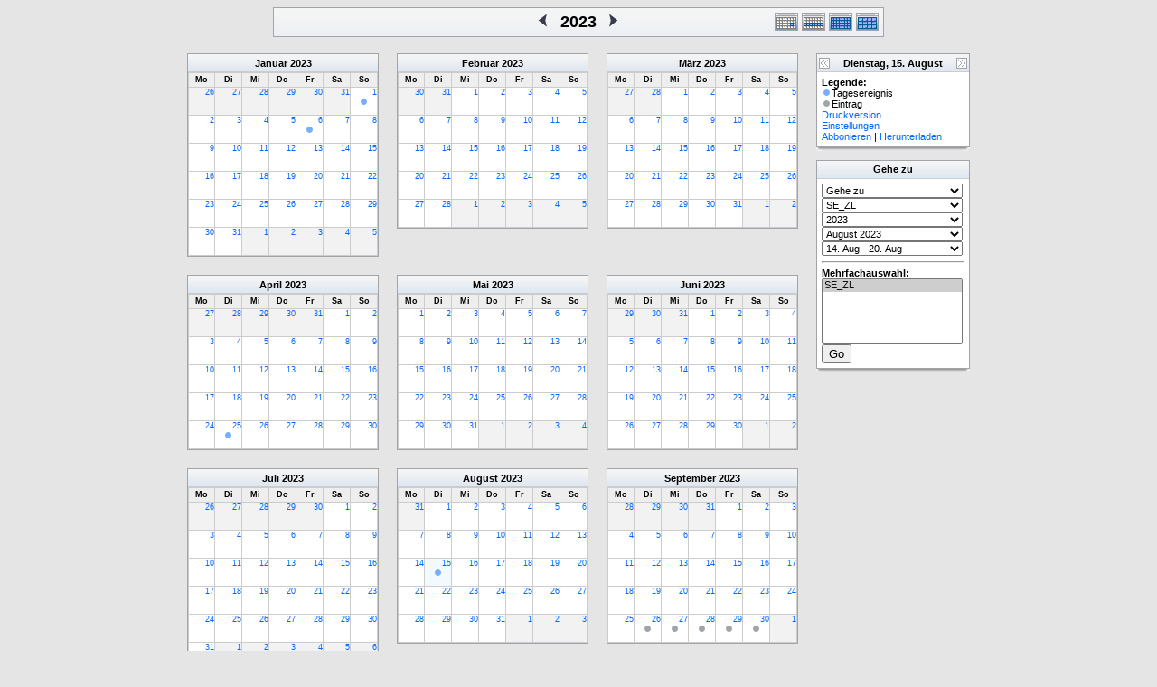

--- FILE ---
content_type: text/html; charset=utf-8
request_url: http://kath-rottal.homeunix.org/Kalender/SE/phpcal/year.php?cal=SE_ZL&getdate=20230815
body_size: 141081
content:
<!DOCTYPE html PUBLIC "-//W3C//DTD XHTML 1.0 Transitional//EN"
        "http://www.w3.org/TR/xhtml1/DTD/xhtml1-transitional.dtd">
<html xmlns="http://www.w3.org/1999/xhtml">
<head>
	<meta http-equiv="content-type" content="text/html; charset=UTF-8" />
	<title>SE_ZL - 2023</title>
  	<link rel="stylesheet" type="text/css" href="http://kath-rottal.homeunix.org/Kalender/SE/phpcal/templates/default/default.css" />
			
	<script language="JavaScript" type="text/javascript">
<!--
function openEventWindow(num) {
	// populate the hidden form
	var data = document.popup_data[num];
	var form = document.forms.eventPopupForm;
	form.elements.date.value = data.date;
	form.elements.time.value = data.time;
	form.elements.uid.value = data.uid;
	form.elements.cpath.value = data.cpath;
	form.elements.event_data.value = data.event_data;
	
	// open a new window
	var w = window.open('', 'Popup', 'scrollbars=yes,width=460,height=275');
	form.target = 'Popup';
	form.submit();
}

function EventData(date, time, uid, cpath, event_data) {
	this.date = date;
	this.time = time;
	this.uid = uid;
	this.cpath = cpath;
	this.event_data = event_data;
}
//-->
</script>
<script language="JavaScript" type="text/javascript">
<!--

function openTodoInfo(num) {	
	// populate the hidden form
	var data = document.todo_popup_data[num];
	var form = document.forms.todoPopupForm;

	form.elements.todo_data.value = data.todo_data;

	// open a new window
	var w = window.open('', 'Popup', 'scrollbars=yes,width=460,height=275');
	form.target = 'Popup';
	form.submit();
}
function TodoData(todo_data,todo_text) {
	this.todo_data = todo_data;
	this.todo_text = todo_text;
}

document.popup_data = new Array();
document.todo_popup_data = new Array();
//-->
</script>

</head>
<body>
<form name="eventPopupForm" id="eventPopupForm" method="post" action="includes/event.php" style="display: none;">
  <input type="hidden" name="date" id="date" value="" />
  <input type="hidden" name="time" id="time" value="" />
  <input type="hidden" name="uid" id="uid" value="" />
  <input type="hidden" name="cpath" id="cpath" value="" />
  <input type="hidden" name="event_data" id="event_data" value="" />
</form>
<form name="todoPopupForm" id="todoPopupForm" method="post" action="includes/todo.php" style="display: none;">
  <input type="hidden" name="todo_data" id="todo_data" value="" />
  <input type="hidden" name="todo_text" id="todo_text" value="" />
</form>

<center>
	<table width="676" border="0" cellspacing="0" cellpadding="0" class="calborder">
		<tr>
			<td align="center" valign="middle" bgcolor="white">
				<table width="100%" border="0" cellspacing="0" cellpadding="0">
					<tr>
						<td align="left" width="120" class="navback">
							&nbsp;
						</td>
						<td class="navback">
							<table width="100%" border="0" cellspacing="0" cellpadding="0">
								<tr>
									<td align="right" width="45%" class="navback">
										<a class="psf" href="year.php?cal=SE_ZL&amp;getdate=20220815"><img src="templates/default/images/left_day.gif" alt="[Previous Year]" border="0" align="right" /></a>
									</td>
									<td align="center" width="10%" class="title" nowrap="nowrap" valign="middle">
										<h1>2023</h1>
									</td>
									<td align="left" width="45%" class="navback">
										<a class="psf" href="year.php?cal=SE_ZL&amp;getdate=20240815"><img src="templates/default/images/right_day.gif" alt="[Next Year]" border="0" align="left" /></a>
									</td>
								</tr>
							</table>
						</td>
						<td align="right" width="120" class="navback">
							<table width="120" border="0" cellpadding="0" cellspacing="0">
								<tr valign="top">
									<td><a class="psf" href="day.php?cal=SE_ZL&amp;getdate=20230815"><img src="templates/default/images/day_on.gif" alt="Tag" title="Tag" border="0" /></a></td>
									<td><a class="psf" href="week.php?cal=SE_ZL&amp;getdate=20230815"><img src="templates/default/images/week_on.gif" alt="Woche" title="Woche" border="0" /></a></td>
									<td><a class="psf" href="month.php?cal=SE_ZL&amp;getdate=20230815"><img src="templates/default/images/month_on.gif" alt="Monat" title="Monat" border="0" /></a></td>
									<td><img src="templates/default/images/year_on.gif" alt="Jahr" title="Jahr" border="0" /></td>
								</tr>
							</table>
						</td>
					</tr>
				</table>
			</td>
		</tr>
	</table>
	<br />
	<table border="0" width="670" cellspacing="0" cellpadding="0">
		<tr>
			<td width="210" valign="top" align="left">
				<table border="0" width="210" cellspacing="0" cellpadding="0" class="calborder">
	<tr>
		<td align="center" class="medtitle"><a class="ps3" href="month.php?cal=SE_ZL&amp;getdate=20230101">Januar</a> <a class="ps3" href="year.php?cal=SE_ZL&amp;getdate=20230101">2023</a></td>
	</tr>
	<tr>
		<td>
			<table border="0" width="210" cellspacing="1" cellpadding="0" class="yearmonth">
				<tr>
					<td class="yearweek">Mo</td><td class="yearweek">Di</td><td class="yearweek">Mi</td><td class="yearweek">Do</td><td class="yearweek">Fr</td><td class="yearweek">Sa</td><td class="yearweek">So</td>
				</tr>
				<tr><td class="yearoff">
						<a class="psf" href="day.php?cal=SE_ZL&amp;getdate=20221226">26</a>
					</td><td class="yearoff">
						<a class="psf" href="day.php?cal=SE_ZL&amp;getdate=20221227">27</a>
					</td><td class="yearoff">
						<a class="psf" href="day.php?cal=SE_ZL&amp;getdate=20221228">28</a>
					</td><td class="yearoff">
						<a class="psf" href="day.php?cal=SE_ZL&amp;getdate=20221229">29</a>
					</td><td class="yearoff">
						<a class="psf" href="day.php?cal=SE_ZL&amp;getdate=20221230">30</a>
					</td><td class="yearoff">
						<a class="psf" href="day.php?cal=SE_ZL&amp;getdate=20221231">31</a>
					</td><td class="yearreg">
						<a class="psf" href="day.php?cal=SE_ZL&amp;getdate=20230101">1</a>
						<div align="center">
							<a class="psf" href="day.php?cal=SE_ZL&amp;getdate=20230101"><img src="templates/default/images/allday_dot.gif" alt=" " width="11" height="10" border="0" /></a>
							<a class="psf" href="day.php?cal=SE_ZL&amp;getdate=20230101"></a>
						</div>
					</td></tr><tr><td class="yearreg">
						<a class="psf" href="day.php?cal=SE_ZL&amp;getdate=20230102">2</a>
						<div align="center">
							<a class="psf" href="day.php?cal=SE_ZL&amp;getdate=20230102"></a>
							<a class="psf" href="day.php?cal=SE_ZL&amp;getdate=20230102"></a>
						</div>
					</td><td class="yearreg">
						<a class="psf" href="day.php?cal=SE_ZL&amp;getdate=20230103">3</a>
						<div align="center">
							<a class="psf" href="day.php?cal=SE_ZL&amp;getdate=20230103"></a>
							<a class="psf" href="day.php?cal=SE_ZL&amp;getdate=20230103"></a>
						</div>
					</td><td class="yearreg">
						<a class="psf" href="day.php?cal=SE_ZL&amp;getdate=20230104">4</a>
						<div align="center">
							<a class="psf" href="day.php?cal=SE_ZL&amp;getdate=20230104"></a>
							<a class="psf" href="day.php?cal=SE_ZL&amp;getdate=20230104"></a>
						</div>
					</td><td class="yearreg">
						<a class="psf" href="day.php?cal=SE_ZL&amp;getdate=20230105">5</a>
						<div align="center">
							<a class="psf" href="day.php?cal=SE_ZL&amp;getdate=20230105"></a>
							<a class="psf" href="day.php?cal=SE_ZL&amp;getdate=20230105"></a>
						</div>
					</td><td class="yearreg">
						<a class="psf" href="day.php?cal=SE_ZL&amp;getdate=20230106">6</a>
						<div align="center">
							<a class="psf" href="day.php?cal=SE_ZL&amp;getdate=20230106"><img src="templates/default/images/allday_dot.gif" alt=" " width="11" height="10" border="0" /></a>
							<a class="psf" href="day.php?cal=SE_ZL&amp;getdate=20230106"></a>
						</div>
					</td><td class="yearreg">
						<a class="psf" href="day.php?cal=SE_ZL&amp;getdate=20230107">7</a>
						<div align="center">
							<a class="psf" href="day.php?cal=SE_ZL&amp;getdate=20230107"></a>
							<a class="psf" href="day.php?cal=SE_ZL&amp;getdate=20230107"></a>
						</div>
					</td><td class="yearreg">
						<a class="psf" href="day.php?cal=SE_ZL&amp;getdate=20230108">8</a>
						<div align="center">
							<a class="psf" href="day.php?cal=SE_ZL&amp;getdate=20230108"></a>
							<a class="psf" href="day.php?cal=SE_ZL&amp;getdate=20230108"></a>
						</div>
					</td></tr><tr><td class="yearreg">
						<a class="psf" href="day.php?cal=SE_ZL&amp;getdate=20230109">9</a>
						<div align="center">
							<a class="psf" href="day.php?cal=SE_ZL&amp;getdate=20230109"></a>
							<a class="psf" href="day.php?cal=SE_ZL&amp;getdate=20230109"></a>
						</div>
					</td><td class="yearreg">
						<a class="psf" href="day.php?cal=SE_ZL&amp;getdate=20230110">10</a>
						<div align="center">
							<a class="psf" href="day.php?cal=SE_ZL&amp;getdate=20230110"></a>
							<a class="psf" href="day.php?cal=SE_ZL&amp;getdate=20230110"></a>
						</div>
					</td><td class="yearreg">
						<a class="psf" href="day.php?cal=SE_ZL&amp;getdate=20230111">11</a>
						<div align="center">
							<a class="psf" href="day.php?cal=SE_ZL&amp;getdate=20230111"></a>
							<a class="psf" href="day.php?cal=SE_ZL&amp;getdate=20230111"></a>
						</div>
					</td><td class="yearreg">
						<a class="psf" href="day.php?cal=SE_ZL&amp;getdate=20230112">12</a>
						<div align="center">
							<a class="psf" href="day.php?cal=SE_ZL&amp;getdate=20230112"></a>
							<a class="psf" href="day.php?cal=SE_ZL&amp;getdate=20230112"></a>
						</div>
					</td><td class="yearreg">
						<a class="psf" href="day.php?cal=SE_ZL&amp;getdate=20230113">13</a>
						<div align="center">
							<a class="psf" href="day.php?cal=SE_ZL&amp;getdate=20230113"></a>
							<a class="psf" href="day.php?cal=SE_ZL&amp;getdate=20230113"></a>
						</div>
					</td><td class="yearreg">
						<a class="psf" href="day.php?cal=SE_ZL&amp;getdate=20230114">14</a>
						<div align="center">
							<a class="psf" href="day.php?cal=SE_ZL&amp;getdate=20230114"></a>
							<a class="psf" href="day.php?cal=SE_ZL&amp;getdate=20230114"></a>
						</div>
					</td><td class="yearreg">
						<a class="psf" href="day.php?cal=SE_ZL&amp;getdate=20230115">15</a>
						<div align="center">
							<a class="psf" href="day.php?cal=SE_ZL&amp;getdate=20230115"></a>
							<a class="psf" href="day.php?cal=SE_ZL&amp;getdate=20230115"></a>
						</div>
					</td></tr><tr><td class="yearreg">
						<a class="psf" href="day.php?cal=SE_ZL&amp;getdate=20230116">16</a>
						<div align="center">
							<a class="psf" href="day.php?cal=SE_ZL&amp;getdate=20230116"></a>
							<a class="psf" href="day.php?cal=SE_ZL&amp;getdate=20230116"></a>
						</div>
					</td><td class="yearreg">
						<a class="psf" href="day.php?cal=SE_ZL&amp;getdate=20230117">17</a>
						<div align="center">
							<a class="psf" href="day.php?cal=SE_ZL&amp;getdate=20230117"></a>
							<a class="psf" href="day.php?cal=SE_ZL&amp;getdate=20230117"></a>
						</div>
					</td><td class="yearreg">
						<a class="psf" href="day.php?cal=SE_ZL&amp;getdate=20230118">18</a>
						<div align="center">
							<a class="psf" href="day.php?cal=SE_ZL&amp;getdate=20230118"></a>
							<a class="psf" href="day.php?cal=SE_ZL&amp;getdate=20230118"></a>
						</div>
					</td><td class="yearreg">
						<a class="psf" href="day.php?cal=SE_ZL&amp;getdate=20230119">19</a>
						<div align="center">
							<a class="psf" href="day.php?cal=SE_ZL&amp;getdate=20230119"></a>
							<a class="psf" href="day.php?cal=SE_ZL&amp;getdate=20230119"></a>
						</div>
					</td><td class="yearreg">
						<a class="psf" href="day.php?cal=SE_ZL&amp;getdate=20230120">20</a>
						<div align="center">
							<a class="psf" href="day.php?cal=SE_ZL&amp;getdate=20230120"></a>
							<a class="psf" href="day.php?cal=SE_ZL&amp;getdate=20230120"></a>
						</div>
					</td><td class="yearreg">
						<a class="psf" href="day.php?cal=SE_ZL&amp;getdate=20230121">21</a>
						<div align="center">
							<a class="psf" href="day.php?cal=SE_ZL&amp;getdate=20230121"></a>
							<a class="psf" href="day.php?cal=SE_ZL&amp;getdate=20230121"></a>
						</div>
					</td><td class="yearreg">
						<a class="psf" href="day.php?cal=SE_ZL&amp;getdate=20230122">22</a>
						<div align="center">
							<a class="psf" href="day.php?cal=SE_ZL&amp;getdate=20230122"></a>
							<a class="psf" href="day.php?cal=SE_ZL&amp;getdate=20230122"></a>
						</div>
					</td></tr><tr><td class="yearreg">
						<a class="psf" href="day.php?cal=SE_ZL&amp;getdate=20230123">23</a>
						<div align="center">
							<a class="psf" href="day.php?cal=SE_ZL&amp;getdate=20230123"></a>
							<a class="psf" href="day.php?cal=SE_ZL&amp;getdate=20230123"></a>
						</div>
					</td><td class="yearreg">
						<a class="psf" href="day.php?cal=SE_ZL&amp;getdate=20230124">24</a>
						<div align="center">
							<a class="psf" href="day.php?cal=SE_ZL&amp;getdate=20230124"></a>
							<a class="psf" href="day.php?cal=SE_ZL&amp;getdate=20230124"></a>
						</div>
					</td><td class="yearreg">
						<a class="psf" href="day.php?cal=SE_ZL&amp;getdate=20230125">25</a>
						<div align="center">
							<a class="psf" href="day.php?cal=SE_ZL&amp;getdate=20230125"></a>
							<a class="psf" href="day.php?cal=SE_ZL&amp;getdate=20230125"></a>
						</div>
					</td><td class="yearreg">
						<a class="psf" href="day.php?cal=SE_ZL&amp;getdate=20230126">26</a>
						<div align="center">
							<a class="psf" href="day.php?cal=SE_ZL&amp;getdate=20230126"></a>
							<a class="psf" href="day.php?cal=SE_ZL&amp;getdate=20230126"></a>
						</div>
					</td><td class="yearreg">
						<a class="psf" href="day.php?cal=SE_ZL&amp;getdate=20230127">27</a>
						<div align="center">
							<a class="psf" href="day.php?cal=SE_ZL&amp;getdate=20230127"></a>
							<a class="psf" href="day.php?cal=SE_ZL&amp;getdate=20230127"></a>
						</div>
					</td><td class="yearreg">
						<a class="psf" href="day.php?cal=SE_ZL&amp;getdate=20230128">28</a>
						<div align="center">
							<a class="psf" href="day.php?cal=SE_ZL&amp;getdate=20230128"></a>
							<a class="psf" href="day.php?cal=SE_ZL&amp;getdate=20230128"></a>
						</div>
					</td><td class="yearreg">
						<a class="psf" href="day.php?cal=SE_ZL&amp;getdate=20230129">29</a>
						<div align="center">
							<a class="psf" href="day.php?cal=SE_ZL&amp;getdate=20230129"></a>
							<a class="psf" href="day.php?cal=SE_ZL&amp;getdate=20230129"></a>
						</div>
					</td></tr><tr><td class="yearreg">
						<a class="psf" href="day.php?cal=SE_ZL&amp;getdate=20230130">30</a>
						<div align="center">
							<a class="psf" href="day.php?cal=SE_ZL&amp;getdate=20230130"></a>
							<a class="psf" href="day.php?cal=SE_ZL&amp;getdate=20230130"></a>
						</div>
					</td><td class="yearreg">
						<a class="psf" href="day.php?cal=SE_ZL&amp;getdate=20230131">31</a>
						<div align="center">
							<a class="psf" href="day.php?cal=SE_ZL&amp;getdate=20230131"></a>
							<a class="psf" href="day.php?cal=SE_ZL&amp;getdate=20230131"></a>
						</div>
					</td><td class="yearoff">
						<a class="psf" href="day.php?cal=SE_ZL&amp;getdate=20230201">1</a>
					</td><td class="yearoff">
						<a class="psf" href="day.php?cal=SE_ZL&amp;getdate=20230202">2</a>
					</td><td class="yearoff">
						<a class="psf" href="day.php?cal=SE_ZL&amp;getdate=20230203">3</a>
					</td><td class="yearoff">
						<a class="psf" href="day.php?cal=SE_ZL&amp;getdate=20230204">4</a>
					</td><td class="yearoff">
						<a class="psf" href="day.php?cal=SE_ZL&amp;getdate=20230205">5</a>
					</td></tr>	
			</table>
		</td>
	</tr>
</table>

			</td>
			<td width="20">
				<img src="images/spacer.gif" width="20" height="1" alt=" " />
			</td>
			<td width="210" valign="top" align="left">
				<table border="0" width="210" cellspacing="0" cellpadding="0" class="calborder">
	<tr>
		<td align="center" class="medtitle"><a class="ps3" href="month.php?cal=SE_ZL&amp;getdate=20230201">Februar</a> <a class="ps3" href="year.php?cal=SE_ZL&amp;getdate=20230101">2023</a></td>
	</tr>
	<tr>
		<td>
			<table border="0" width="210" cellspacing="1" cellpadding="0" class="yearmonth">
				<tr>
					<td class="yearweek">Mo</td><td class="yearweek">Di</td><td class="yearweek">Mi</td><td class="yearweek">Do</td><td class="yearweek">Fr</td><td class="yearweek">Sa</td><td class="yearweek">So</td>
				</tr>
				<tr><td class="yearoff">
						<a class="psf" href="day.php?cal=SE_ZL&amp;getdate=20230130">30</a>
					</td><td class="yearoff">
						<a class="psf" href="day.php?cal=SE_ZL&amp;getdate=20230131">31</a>
					</td><td class="yearreg">
						<a class="psf" href="day.php?cal=SE_ZL&amp;getdate=20230201">1</a>
						<div align="center">
							<a class="psf" href="day.php?cal=SE_ZL&amp;getdate=20230201"></a>
							<a class="psf" href="day.php?cal=SE_ZL&amp;getdate=20230201"></a>
						</div>
					</td><td class="yearreg">
						<a class="psf" href="day.php?cal=SE_ZL&amp;getdate=20230202">2</a>
						<div align="center">
							<a class="psf" href="day.php?cal=SE_ZL&amp;getdate=20230202"></a>
							<a class="psf" href="day.php?cal=SE_ZL&amp;getdate=20230202"></a>
						</div>
					</td><td class="yearreg">
						<a class="psf" href="day.php?cal=SE_ZL&amp;getdate=20230203">3</a>
						<div align="center">
							<a class="psf" href="day.php?cal=SE_ZL&amp;getdate=20230203"></a>
							<a class="psf" href="day.php?cal=SE_ZL&amp;getdate=20230203"></a>
						</div>
					</td><td class="yearreg">
						<a class="psf" href="day.php?cal=SE_ZL&amp;getdate=20230204">4</a>
						<div align="center">
							<a class="psf" href="day.php?cal=SE_ZL&amp;getdate=20230204"></a>
							<a class="psf" href="day.php?cal=SE_ZL&amp;getdate=20230204"></a>
						</div>
					</td><td class="yearreg">
						<a class="psf" href="day.php?cal=SE_ZL&amp;getdate=20230205">5</a>
						<div align="center">
							<a class="psf" href="day.php?cal=SE_ZL&amp;getdate=20230205"></a>
							<a class="psf" href="day.php?cal=SE_ZL&amp;getdate=20230205"></a>
						</div>
					</td></tr><tr><td class="yearreg">
						<a class="psf" href="day.php?cal=SE_ZL&amp;getdate=20230206">6</a>
						<div align="center">
							<a class="psf" href="day.php?cal=SE_ZL&amp;getdate=20230206"></a>
							<a class="psf" href="day.php?cal=SE_ZL&amp;getdate=20230206"></a>
						</div>
					</td><td class="yearreg">
						<a class="psf" href="day.php?cal=SE_ZL&amp;getdate=20230207">7</a>
						<div align="center">
							<a class="psf" href="day.php?cal=SE_ZL&amp;getdate=20230207"></a>
							<a class="psf" href="day.php?cal=SE_ZL&amp;getdate=20230207"></a>
						</div>
					</td><td class="yearreg">
						<a class="psf" href="day.php?cal=SE_ZL&amp;getdate=20230208">8</a>
						<div align="center">
							<a class="psf" href="day.php?cal=SE_ZL&amp;getdate=20230208"></a>
							<a class="psf" href="day.php?cal=SE_ZL&amp;getdate=20230208"></a>
						</div>
					</td><td class="yearreg">
						<a class="psf" href="day.php?cal=SE_ZL&amp;getdate=20230209">9</a>
						<div align="center">
							<a class="psf" href="day.php?cal=SE_ZL&amp;getdate=20230209"></a>
							<a class="psf" href="day.php?cal=SE_ZL&amp;getdate=20230209"></a>
						</div>
					</td><td class="yearreg">
						<a class="psf" href="day.php?cal=SE_ZL&amp;getdate=20230210">10</a>
						<div align="center">
							<a class="psf" href="day.php?cal=SE_ZL&amp;getdate=20230210"></a>
							<a class="psf" href="day.php?cal=SE_ZL&amp;getdate=20230210"></a>
						</div>
					</td><td class="yearreg">
						<a class="psf" href="day.php?cal=SE_ZL&amp;getdate=20230211">11</a>
						<div align="center">
							<a class="psf" href="day.php?cal=SE_ZL&amp;getdate=20230211"></a>
							<a class="psf" href="day.php?cal=SE_ZL&amp;getdate=20230211"></a>
						</div>
					</td><td class="yearreg">
						<a class="psf" href="day.php?cal=SE_ZL&amp;getdate=20230212">12</a>
						<div align="center">
							<a class="psf" href="day.php?cal=SE_ZL&amp;getdate=20230212"></a>
							<a class="psf" href="day.php?cal=SE_ZL&amp;getdate=20230212"></a>
						</div>
					</td></tr><tr><td class="yearreg">
						<a class="psf" href="day.php?cal=SE_ZL&amp;getdate=20230213">13</a>
						<div align="center">
							<a class="psf" href="day.php?cal=SE_ZL&amp;getdate=20230213"></a>
							<a class="psf" href="day.php?cal=SE_ZL&amp;getdate=20230213"></a>
						</div>
					</td><td class="yearreg">
						<a class="psf" href="day.php?cal=SE_ZL&amp;getdate=20230214">14</a>
						<div align="center">
							<a class="psf" href="day.php?cal=SE_ZL&amp;getdate=20230214"></a>
							<a class="psf" href="day.php?cal=SE_ZL&amp;getdate=20230214"></a>
						</div>
					</td><td class="yearreg">
						<a class="psf" href="day.php?cal=SE_ZL&amp;getdate=20230215">15</a>
						<div align="center">
							<a class="psf" href="day.php?cal=SE_ZL&amp;getdate=20230215"></a>
							<a class="psf" href="day.php?cal=SE_ZL&amp;getdate=20230215"></a>
						</div>
					</td><td class="yearreg">
						<a class="psf" href="day.php?cal=SE_ZL&amp;getdate=20230216">16</a>
						<div align="center">
							<a class="psf" href="day.php?cal=SE_ZL&amp;getdate=20230216"></a>
							<a class="psf" href="day.php?cal=SE_ZL&amp;getdate=20230216"></a>
						</div>
					</td><td class="yearreg">
						<a class="psf" href="day.php?cal=SE_ZL&amp;getdate=20230217">17</a>
						<div align="center">
							<a class="psf" href="day.php?cal=SE_ZL&amp;getdate=20230217"></a>
							<a class="psf" href="day.php?cal=SE_ZL&amp;getdate=20230217"></a>
						</div>
					</td><td class="yearreg">
						<a class="psf" href="day.php?cal=SE_ZL&amp;getdate=20230218">18</a>
						<div align="center">
							<a class="psf" href="day.php?cal=SE_ZL&amp;getdate=20230218"></a>
							<a class="psf" href="day.php?cal=SE_ZL&amp;getdate=20230218"></a>
						</div>
					</td><td class="yearreg">
						<a class="psf" href="day.php?cal=SE_ZL&amp;getdate=20230219">19</a>
						<div align="center">
							<a class="psf" href="day.php?cal=SE_ZL&amp;getdate=20230219"></a>
							<a class="psf" href="day.php?cal=SE_ZL&amp;getdate=20230219"></a>
						</div>
					</td></tr><tr><td class="yearreg">
						<a class="psf" href="day.php?cal=SE_ZL&amp;getdate=20230220">20</a>
						<div align="center">
							<a class="psf" href="day.php?cal=SE_ZL&amp;getdate=20230220"></a>
							<a class="psf" href="day.php?cal=SE_ZL&amp;getdate=20230220"></a>
						</div>
					</td><td class="yearreg">
						<a class="psf" href="day.php?cal=SE_ZL&amp;getdate=20230221">21</a>
						<div align="center">
							<a class="psf" href="day.php?cal=SE_ZL&amp;getdate=20230221"></a>
							<a class="psf" href="day.php?cal=SE_ZL&amp;getdate=20230221"></a>
						</div>
					</td><td class="yearreg">
						<a class="psf" href="day.php?cal=SE_ZL&amp;getdate=20230222">22</a>
						<div align="center">
							<a class="psf" href="day.php?cal=SE_ZL&amp;getdate=20230222"></a>
							<a class="psf" href="day.php?cal=SE_ZL&amp;getdate=20230222"></a>
						</div>
					</td><td class="yearreg">
						<a class="psf" href="day.php?cal=SE_ZL&amp;getdate=20230223">23</a>
						<div align="center">
							<a class="psf" href="day.php?cal=SE_ZL&amp;getdate=20230223"></a>
							<a class="psf" href="day.php?cal=SE_ZL&amp;getdate=20230223"></a>
						</div>
					</td><td class="yearreg">
						<a class="psf" href="day.php?cal=SE_ZL&amp;getdate=20230224">24</a>
						<div align="center">
							<a class="psf" href="day.php?cal=SE_ZL&amp;getdate=20230224"></a>
							<a class="psf" href="day.php?cal=SE_ZL&amp;getdate=20230224"></a>
						</div>
					</td><td class="yearreg">
						<a class="psf" href="day.php?cal=SE_ZL&amp;getdate=20230225">25</a>
						<div align="center">
							<a class="psf" href="day.php?cal=SE_ZL&amp;getdate=20230225"></a>
							<a class="psf" href="day.php?cal=SE_ZL&amp;getdate=20230225"></a>
						</div>
					</td><td class="yearreg">
						<a class="psf" href="day.php?cal=SE_ZL&amp;getdate=20230226">26</a>
						<div align="center">
							<a class="psf" href="day.php?cal=SE_ZL&amp;getdate=20230226"></a>
							<a class="psf" href="day.php?cal=SE_ZL&amp;getdate=20230226"></a>
						</div>
					</td></tr><tr><td class="yearreg">
						<a class="psf" href="day.php?cal=SE_ZL&amp;getdate=20230227">27</a>
						<div align="center">
							<a class="psf" href="day.php?cal=SE_ZL&amp;getdate=20230227"></a>
							<a class="psf" href="day.php?cal=SE_ZL&amp;getdate=20230227"></a>
						</div>
					</td><td class="yearreg">
						<a class="psf" href="day.php?cal=SE_ZL&amp;getdate=20230228">28</a>
						<div align="center">
							<a class="psf" href="day.php?cal=SE_ZL&amp;getdate=20230228"></a>
							<a class="psf" href="day.php?cal=SE_ZL&amp;getdate=20230228"></a>
						</div>
					</td><td class="yearoff">
						<a class="psf" href="day.php?cal=SE_ZL&amp;getdate=20230301">1</a>
					</td><td class="yearoff">
						<a class="psf" href="day.php?cal=SE_ZL&amp;getdate=20230302">2</a>
					</td><td class="yearoff">
						<a class="psf" href="day.php?cal=SE_ZL&amp;getdate=20230303">3</a>
					</td><td class="yearoff">
						<a class="psf" href="day.php?cal=SE_ZL&amp;getdate=20230304">4</a>
					</td><td class="yearoff">
						<a class="psf" href="day.php?cal=SE_ZL&amp;getdate=20230305">5</a>
					</td></tr>	
			</table>
		</td>
	</tr>
</table>

			</td>
			<td width="20">
				<img src="images/spacer.gif" width="20" height="1" alt=" " />
			</td>
			<td width="210" valign="top" align="left">
				<table border="0" width="210" cellspacing="0" cellpadding="0" class="calborder">
	<tr>
		<td align="center" class="medtitle"><a class="ps3" href="month.php?cal=SE_ZL&amp;getdate=20230301">März</a> <a class="ps3" href="year.php?cal=SE_ZL&amp;getdate=20230101">2023</a></td>
	</tr>
	<tr>
		<td>
			<table border="0" width="210" cellspacing="1" cellpadding="0" class="yearmonth">
				<tr>
					<td class="yearweek">Mo</td><td class="yearweek">Di</td><td class="yearweek">Mi</td><td class="yearweek">Do</td><td class="yearweek">Fr</td><td class="yearweek">Sa</td><td class="yearweek">So</td>
				</tr>
				<tr><td class="yearoff">
						<a class="psf" href="day.php?cal=SE_ZL&amp;getdate=20230227">27</a>
					</td><td class="yearoff">
						<a class="psf" href="day.php?cal=SE_ZL&amp;getdate=20230228">28</a>
					</td><td class="yearreg">
						<a class="psf" href="day.php?cal=SE_ZL&amp;getdate=20230301">1</a>
						<div align="center">
							<a class="psf" href="day.php?cal=SE_ZL&amp;getdate=20230301"></a>
							<a class="psf" href="day.php?cal=SE_ZL&amp;getdate=20230301"></a>
						</div>
					</td><td class="yearreg">
						<a class="psf" href="day.php?cal=SE_ZL&amp;getdate=20230302">2</a>
						<div align="center">
							<a class="psf" href="day.php?cal=SE_ZL&amp;getdate=20230302"></a>
							<a class="psf" href="day.php?cal=SE_ZL&amp;getdate=20230302"></a>
						</div>
					</td><td class="yearreg">
						<a class="psf" href="day.php?cal=SE_ZL&amp;getdate=20230303">3</a>
						<div align="center">
							<a class="psf" href="day.php?cal=SE_ZL&amp;getdate=20230303"></a>
							<a class="psf" href="day.php?cal=SE_ZL&amp;getdate=20230303"></a>
						</div>
					</td><td class="yearreg">
						<a class="psf" href="day.php?cal=SE_ZL&amp;getdate=20230304">4</a>
						<div align="center">
							<a class="psf" href="day.php?cal=SE_ZL&amp;getdate=20230304"></a>
							<a class="psf" href="day.php?cal=SE_ZL&amp;getdate=20230304"></a>
						</div>
					</td><td class="yearreg">
						<a class="psf" href="day.php?cal=SE_ZL&amp;getdate=20230305">5</a>
						<div align="center">
							<a class="psf" href="day.php?cal=SE_ZL&amp;getdate=20230305"></a>
							<a class="psf" href="day.php?cal=SE_ZL&amp;getdate=20230305"></a>
						</div>
					</td></tr><tr><td class="yearreg">
						<a class="psf" href="day.php?cal=SE_ZL&amp;getdate=20230306">6</a>
						<div align="center">
							<a class="psf" href="day.php?cal=SE_ZL&amp;getdate=20230306"></a>
							<a class="psf" href="day.php?cal=SE_ZL&amp;getdate=20230306"></a>
						</div>
					</td><td class="yearreg">
						<a class="psf" href="day.php?cal=SE_ZL&amp;getdate=20230307">7</a>
						<div align="center">
							<a class="psf" href="day.php?cal=SE_ZL&amp;getdate=20230307"></a>
							<a class="psf" href="day.php?cal=SE_ZL&amp;getdate=20230307"></a>
						</div>
					</td><td class="yearreg">
						<a class="psf" href="day.php?cal=SE_ZL&amp;getdate=20230308">8</a>
						<div align="center">
							<a class="psf" href="day.php?cal=SE_ZL&amp;getdate=20230308"></a>
							<a class="psf" href="day.php?cal=SE_ZL&amp;getdate=20230308"></a>
						</div>
					</td><td class="yearreg">
						<a class="psf" href="day.php?cal=SE_ZL&amp;getdate=20230309">9</a>
						<div align="center">
							<a class="psf" href="day.php?cal=SE_ZL&amp;getdate=20230309"></a>
							<a class="psf" href="day.php?cal=SE_ZL&amp;getdate=20230309"></a>
						</div>
					</td><td class="yearreg">
						<a class="psf" href="day.php?cal=SE_ZL&amp;getdate=20230310">10</a>
						<div align="center">
							<a class="psf" href="day.php?cal=SE_ZL&amp;getdate=20230310"></a>
							<a class="psf" href="day.php?cal=SE_ZL&amp;getdate=20230310"></a>
						</div>
					</td><td class="yearreg">
						<a class="psf" href="day.php?cal=SE_ZL&amp;getdate=20230311">11</a>
						<div align="center">
							<a class="psf" href="day.php?cal=SE_ZL&amp;getdate=20230311"></a>
							<a class="psf" href="day.php?cal=SE_ZL&amp;getdate=20230311"></a>
						</div>
					</td><td class="yearreg">
						<a class="psf" href="day.php?cal=SE_ZL&amp;getdate=20230312">12</a>
						<div align="center">
							<a class="psf" href="day.php?cal=SE_ZL&amp;getdate=20230312"></a>
							<a class="psf" href="day.php?cal=SE_ZL&amp;getdate=20230312"></a>
						</div>
					</td></tr><tr><td class="yearreg">
						<a class="psf" href="day.php?cal=SE_ZL&amp;getdate=20230313">13</a>
						<div align="center">
							<a class="psf" href="day.php?cal=SE_ZL&amp;getdate=20230313"></a>
							<a class="psf" href="day.php?cal=SE_ZL&amp;getdate=20230313"></a>
						</div>
					</td><td class="yearreg">
						<a class="psf" href="day.php?cal=SE_ZL&amp;getdate=20230314">14</a>
						<div align="center">
							<a class="psf" href="day.php?cal=SE_ZL&amp;getdate=20230314"></a>
							<a class="psf" href="day.php?cal=SE_ZL&amp;getdate=20230314"></a>
						</div>
					</td><td class="yearreg">
						<a class="psf" href="day.php?cal=SE_ZL&amp;getdate=20230315">15</a>
						<div align="center">
							<a class="psf" href="day.php?cal=SE_ZL&amp;getdate=20230315"></a>
							<a class="psf" href="day.php?cal=SE_ZL&amp;getdate=20230315"></a>
						</div>
					</td><td class="yearreg">
						<a class="psf" href="day.php?cal=SE_ZL&amp;getdate=20230316">16</a>
						<div align="center">
							<a class="psf" href="day.php?cal=SE_ZL&amp;getdate=20230316"></a>
							<a class="psf" href="day.php?cal=SE_ZL&amp;getdate=20230316"></a>
						</div>
					</td><td class="yearreg">
						<a class="psf" href="day.php?cal=SE_ZL&amp;getdate=20230317">17</a>
						<div align="center">
							<a class="psf" href="day.php?cal=SE_ZL&amp;getdate=20230317"></a>
							<a class="psf" href="day.php?cal=SE_ZL&amp;getdate=20230317"></a>
						</div>
					</td><td class="yearreg">
						<a class="psf" href="day.php?cal=SE_ZL&amp;getdate=20230318">18</a>
						<div align="center">
							<a class="psf" href="day.php?cal=SE_ZL&amp;getdate=20230318"></a>
							<a class="psf" href="day.php?cal=SE_ZL&amp;getdate=20230318"></a>
						</div>
					</td><td class="yearreg">
						<a class="psf" href="day.php?cal=SE_ZL&amp;getdate=20230319">19</a>
						<div align="center">
							<a class="psf" href="day.php?cal=SE_ZL&amp;getdate=20230319"></a>
							<a class="psf" href="day.php?cal=SE_ZL&amp;getdate=20230319"></a>
						</div>
					</td></tr><tr><td class="yearreg">
						<a class="psf" href="day.php?cal=SE_ZL&amp;getdate=20230320">20</a>
						<div align="center">
							<a class="psf" href="day.php?cal=SE_ZL&amp;getdate=20230320"></a>
							<a class="psf" href="day.php?cal=SE_ZL&amp;getdate=20230320"></a>
						</div>
					</td><td class="yearreg">
						<a class="psf" href="day.php?cal=SE_ZL&amp;getdate=20230321">21</a>
						<div align="center">
							<a class="psf" href="day.php?cal=SE_ZL&amp;getdate=20230321"></a>
							<a class="psf" href="day.php?cal=SE_ZL&amp;getdate=20230321"></a>
						</div>
					</td><td class="yearreg">
						<a class="psf" href="day.php?cal=SE_ZL&amp;getdate=20230322">22</a>
						<div align="center">
							<a class="psf" href="day.php?cal=SE_ZL&amp;getdate=20230322"></a>
							<a class="psf" href="day.php?cal=SE_ZL&amp;getdate=20230322"></a>
						</div>
					</td><td class="yearreg">
						<a class="psf" href="day.php?cal=SE_ZL&amp;getdate=20230323">23</a>
						<div align="center">
							<a class="psf" href="day.php?cal=SE_ZL&amp;getdate=20230323"></a>
							<a class="psf" href="day.php?cal=SE_ZL&amp;getdate=20230323"></a>
						</div>
					</td><td class="yearreg">
						<a class="psf" href="day.php?cal=SE_ZL&amp;getdate=20230324">24</a>
						<div align="center">
							<a class="psf" href="day.php?cal=SE_ZL&amp;getdate=20230324"></a>
							<a class="psf" href="day.php?cal=SE_ZL&amp;getdate=20230324"></a>
						</div>
					</td><td class="yearreg">
						<a class="psf" href="day.php?cal=SE_ZL&amp;getdate=20230325">25</a>
						<div align="center">
							<a class="psf" href="day.php?cal=SE_ZL&amp;getdate=20230325"></a>
							<a class="psf" href="day.php?cal=SE_ZL&amp;getdate=20230325"></a>
						</div>
					</td><td class="yearreg">
						<a class="psf" href="day.php?cal=SE_ZL&amp;getdate=20230326">26</a>
						<div align="center">
							<a class="psf" href="day.php?cal=SE_ZL&amp;getdate=20230326"></a>
							<a class="psf" href="day.php?cal=SE_ZL&amp;getdate=20230326"></a>
						</div>
					</td></tr><tr><td class="yearreg">
						<a class="psf" href="day.php?cal=SE_ZL&amp;getdate=20230327">27</a>
						<div align="center">
							<a class="psf" href="day.php?cal=SE_ZL&amp;getdate=20230327"></a>
							<a class="psf" href="day.php?cal=SE_ZL&amp;getdate=20230327"></a>
						</div>
					</td><td class="yearreg">
						<a class="psf" href="day.php?cal=SE_ZL&amp;getdate=20230328">28</a>
						<div align="center">
							<a class="psf" href="day.php?cal=SE_ZL&amp;getdate=20230328"></a>
							<a class="psf" href="day.php?cal=SE_ZL&amp;getdate=20230328"></a>
						</div>
					</td><td class="yearreg">
						<a class="psf" href="day.php?cal=SE_ZL&amp;getdate=20230329">29</a>
						<div align="center">
							<a class="psf" href="day.php?cal=SE_ZL&amp;getdate=20230329"></a>
							<a class="psf" href="day.php?cal=SE_ZL&amp;getdate=20230329"></a>
						</div>
					</td><td class="yearreg">
						<a class="psf" href="day.php?cal=SE_ZL&amp;getdate=20230330">30</a>
						<div align="center">
							<a class="psf" href="day.php?cal=SE_ZL&amp;getdate=20230330"></a>
							<a class="psf" href="day.php?cal=SE_ZL&amp;getdate=20230330"></a>
						</div>
					</td><td class="yearreg">
						<a class="psf" href="day.php?cal=SE_ZL&amp;getdate=20230331">31</a>
						<div align="center">
							<a class="psf" href="day.php?cal=SE_ZL&amp;getdate=20230331"></a>
							<a class="psf" href="day.php?cal=SE_ZL&amp;getdate=20230331"></a>
						</div>
					</td><td class="yearoff">
						<a class="psf" href="day.php?cal=SE_ZL&amp;getdate=20230401">1</a>
					</td><td class="yearoff">
						<a class="psf" href="day.php?cal=SE_ZL&amp;getdate=20230402">2</a>
					</td></tr>	
			</table>
		</td>
	</tr>
</table>

			</td>
			<td width="20" rowspan='8'>
				<img src="images/spacer.gif" width="20" height="1" alt=" " />
			</td>
			<td rowspan='8' valign='top'>
<table width="170" border="0" cellpadding="0" cellspacing="0" class="calborder">
	<tr>
		<td align="left" valign="top" width="24" class="sideback"><a class="psf" href="day.php?cal=SE_ZL&amp;getdate="><img src="templates/default/images/left_arrows.gif" alt="{L_PREV}" width="16" height="20" border="0" align="left" /></a></td>
		<td align="center" width="112" class="sideback"><font class="G10BOLD">Dienstag, 15. August</font></td>
		<td align="right" valign="top" width="24" class="sideback"><a class="psf" href="day.php?cal=SE_ZL&amp;getdate="><img src="templates/default/images/right_arrows.gif" alt="{L_NEXT}" width="16" height="20" border="0" align="right" /></a></td>
	</tr>
	<tr>
		<td colspan="3" bgcolor="#FFFFFF" align="left">
			<div style="padding: 5px;">
				<b>Legende:</b><br />
				<img src="templates/default/images/allday_dot.gif" alt=" " width="11" height="10" border="0" />Tagesereignis<br>
<img src="templates/default/images/event_dot.gif" alt=" " width="11" height="10" border="0" />Eintrag<br>
				<a class="psf" href="print.php?cal=SE_ZL&amp;getdate=20230815&amp;printview=year">Druckversion</a><br />
				<!-- switch allow_preferences on -->
				<a class="psf" href="preferences.php?cal=SE_ZL&amp;getdate=20230815">Einstellungen</a><br />
				<!-- switch allow_preferences off -->
				<!-- switch display_download on -->
				<a class="psf" href="webcal://kath-rottal.homeunix.org/Kalender/SE/phpcal/./calendars/SE_ZL.ics">Abbonieren</a>&nbsp;|&nbsp;<a class="psf" href="./calendars/SE_ZL.ics">Herunterladen</a><br />
				<!-- switch display_download off -->
				
			</div>
		</td>
	</tr>
</table>
<table width="100%" border="0" cellpadding="0" cellspacing="0">
	<tr>
		<td class="tbll"><img src="images/spacer.gif" alt="" width="8" height="4" /></td>
		<td class="tblbot"><img src="images/spacer.gif" alt="" width="8" height="4" /></td>
		<td class="tblr"><img src="images/spacer.gif" alt="" width="8" height="4" /></td>
	</tr>
</table>
<img src="images/spacer.gif" width="1" height="10" alt=" " /><br />

<table width="170" border="0" cellpadding="0" cellspacing="0" class="calborder">
	<tr>
		<td align="center" class="sideback"><div style="height: 17px; margin-top: 3px;" class="G10BOLD">Gehe zu</div></td>
	</tr>
	<tr>
		<td bgcolor="#FFFFFF" align="left">
			<div style="padding: 5px;">
				<form style="margin-bottom:0;" action="year.php" method="get">
					<select name="action" class="query_style" onchange="window.location=(this.options[this.selectedIndex].value);"><option value="#">Gehe zu</option><option value="day.php?cal=SE_ZL&amp;getdate=20260121">Gehe zum heutigen Tag</option><option value="week.php?cal=SE_ZL&amp;getdate=20260121">Gehe zur aktuellen Woche</option><option value="month.php?cal=SE_ZL&amp;getdate=20260121">Gehe zum aktuellen Monat</option><option value="year.php?cal=SE_ZL&amp;getdate=20260121">Gehe zum aktuellen Jahr</option></select><br />
					<select name="action" class="query_style" onchange="window.location=(this.options[this.selectedIndex].value);"><option value="year.php?cal=SE_ZL&amp;getdate=20230815" selected="selected">SE_ZL </option><option value="year.php?cal=all_calendars_combined971&amp;getdate=20230815">Alle Kalender zusammen</option></select><br />
					<select name="action" class="query_style" onchange="window.location=(this.options[this.selectedIndex].value);"><option value="year.php?cal=SE_ZL&amp;getdate=20220815">2022</option>
<option value="year.php?cal=SE_ZL&amp;getdate=20230815" selected="selected">2023</option>
<option value="year.php?cal=SE_ZL&amp;getdate=20240815">2024</option>
</select><br />
					<select name="action" class="query_style" onchange="window.location=(this.options[this.selectedIndex].value);"><option value="month.php?cal=SE_ZL&amp;getdate=20230101">Januar 2023</option>
<option value="month.php?cal=SE_ZL&amp;getdate=20230201">Februar 2023</option>
<option value="month.php?cal=SE_ZL&amp;getdate=20230301">März 2023</option>
<option value="month.php?cal=SE_ZL&amp;getdate=20230401">April 2023</option>
<option value="month.php?cal=SE_ZL&amp;getdate=20230501">Mai 2023</option>
<option value="month.php?cal=SE_ZL&amp;getdate=20230601">Juni 2023</option>
<option value="month.php?cal=SE_ZL&amp;getdate=20230701">Juli 2023</option>
<option value="month.php?cal=SE_ZL&amp;getdate=20230801" selected="selected">August 2023</option>
<option value="month.php?cal=SE_ZL&amp;getdate=20230901">September 2023</option>
<option value="month.php?cal=SE_ZL&amp;getdate=20231001">Oktober 2023</option>
<option value="month.php?cal=SE_ZL&amp;getdate=20231101">November 2023</option>
<option value="month.php?cal=SE_ZL&amp;getdate=20231201">Dezember 2023</option>
</select><br />
					<select name="action" class="query_style" onchange="window.location=(this.options[this.selectedIndex].value);"><option value="week.php?cal=SE_ZL&amp;getdate=20221226"> 26. Dez -  1. Jan</option>
<option value="week.php?cal=SE_ZL&amp;getdate=20230102"> 2. Jan -  8. Jan</option>
<option value="week.php?cal=SE_ZL&amp;getdate=20230109"> 9. Jan -  15. Jan</option>
<option value="week.php?cal=SE_ZL&amp;getdate=20230116"> 16. Jan -  22. Jan</option>
<option value="week.php?cal=SE_ZL&amp;getdate=20230123"> 23. Jan -  29. Jan</option>
<option value="week.php?cal=SE_ZL&amp;getdate=20230130"> 30. Jan -  5. Feb</option>
<option value="week.php?cal=SE_ZL&amp;getdate=20230206"> 6. Feb -  12. Feb</option>
<option value="week.php?cal=SE_ZL&amp;getdate=20230213"> 13. Feb -  19. Feb</option>
<option value="week.php?cal=SE_ZL&amp;getdate=20230220"> 20. Feb -  26. Feb</option>
<option value="week.php?cal=SE_ZL&amp;getdate=20230227"> 27. Feb -  5. Mär</option>
<option value="week.php?cal=SE_ZL&amp;getdate=20230306"> 6. Mär -  12. Mär</option>
<option value="week.php?cal=SE_ZL&amp;getdate=20230313"> 13. Mär -  19. Mär</option>
<option value="week.php?cal=SE_ZL&amp;getdate=20230320"> 20. Mär -  26. Mär</option>
<option value="week.php?cal=SE_ZL&amp;getdate=20230327"> 27. Mär -  2. Apr</option>
<option value="week.php?cal=SE_ZL&amp;getdate=20230403"> 3. Apr -  9. Apr</option>
<option value="week.php?cal=SE_ZL&amp;getdate=20230410"> 10. Apr -  16. Apr</option>
<option value="week.php?cal=SE_ZL&amp;getdate=20230417"> 17. Apr -  23. Apr</option>
<option value="week.php?cal=SE_ZL&amp;getdate=20230424"> 24. Apr -  30. Apr</option>
<option value="week.php?cal=SE_ZL&amp;getdate=20230501"> 1. Mai -  7. Mai</option>
<option value="week.php?cal=SE_ZL&amp;getdate=20230508"> 8. Mai -  14. Mai</option>
<option value="week.php?cal=SE_ZL&amp;getdate=20230515"> 15. Mai -  21. Mai</option>
<option value="week.php?cal=SE_ZL&amp;getdate=20230522"> 22. Mai -  28. Mai</option>
<option value="week.php?cal=SE_ZL&amp;getdate=20230529"> 29. Mai -  4. Jun</option>
<option value="week.php?cal=SE_ZL&amp;getdate=20230605"> 5. Jun -  11. Jun</option>
<option value="week.php?cal=SE_ZL&amp;getdate=20230612"> 12. Jun -  18. Jun</option>
<option value="week.php?cal=SE_ZL&amp;getdate=20230619"> 19. Jun -  25. Jun</option>
<option value="week.php?cal=SE_ZL&amp;getdate=20230626"> 26. Jun -  2. Jul</option>
<option value="week.php?cal=SE_ZL&amp;getdate=20230703"> 3. Jul -  9. Jul</option>
<option value="week.php?cal=SE_ZL&amp;getdate=20230710"> 10. Jul -  16. Jul</option>
<option value="week.php?cal=SE_ZL&amp;getdate=20230717"> 17. Jul -  23. Jul</option>
<option value="week.php?cal=SE_ZL&amp;getdate=20230724"> 24. Jul -  30. Jul</option>
<option value="week.php?cal=SE_ZL&amp;getdate=20230731"> 31. Jul -  6. Aug</option>
<option value="week.php?cal=SE_ZL&amp;getdate=20230807"> 7. Aug -  13. Aug</option>
<option value="week.php?cal=SE_ZL&amp;getdate=20230814" selected="selected"> 14. Aug -  20. Aug</option>
<option value="week.php?cal=SE_ZL&amp;getdate=20230821"> 21. Aug -  27. Aug</option>
<option value="week.php?cal=SE_ZL&amp;getdate=20230828"> 28. Aug -  3. Sep</option>
<option value="week.php?cal=SE_ZL&amp;getdate=20230904"> 4. Sep -  10. Sep</option>
<option value="week.php?cal=SE_ZL&amp;getdate=20230911"> 11. Sep -  17. Sep</option>
<option value="week.php?cal=SE_ZL&amp;getdate=20230918"> 18. Sep -  24. Sep</option>
<option value="week.php?cal=SE_ZL&amp;getdate=20230925"> 25. Sep -  1. Okt</option>
<option value="week.php?cal=SE_ZL&amp;getdate=20231002"> 2. Okt -  8. Okt</option>
<option value="week.php?cal=SE_ZL&amp;getdate=20231009"> 9. Okt -  15. Okt</option>
<option value="week.php?cal=SE_ZL&amp;getdate=20231016"> 16. Okt -  22. Okt</option>
<option value="week.php?cal=SE_ZL&amp;getdate=20231023"> 23. Okt -  29. Okt</option>
<option value="week.php?cal=SE_ZL&amp;getdate=20231030"> 30. Okt -  5. Nov</option>
<option value="week.php?cal=SE_ZL&amp;getdate=20231106"> 6. Nov -  12. Nov</option>
<option value="week.php?cal=SE_ZL&amp;getdate=20231113"> 13. Nov -  19. Nov</option>
<option value="week.php?cal=SE_ZL&amp;getdate=20231120"> 20. Nov -  26. Nov</option>
<option value="week.php?cal=SE_ZL&amp;getdate=20231127"> 27. Nov -  3. Dez</option>
<option value="week.php?cal=SE_ZL&amp;getdate=20231204"> 4. Dez -  10. Dez</option>
<option value="week.php?cal=SE_ZL&amp;getdate=20231211"> 11. Dez -  17. Dez</option>
<option value="week.php?cal=SE_ZL&amp;getdate=20231218"> 18. Dez -  24. Dez</option>
<option value="week.php?cal=SE_ZL&amp;getdate=20231225"> 25. Dez -  31. Dez</option>
</select><br />
					<input type="hidden" name="cpath" value=""/>

				</form>
				
				
				<hr />
				<div class = 'G10BOLD'>Mehrfachauswahl:</div>
				<form style="margin-bottom:0;" action="year.php" method="get">
					<input type="hidden" name="cpath" value=""/>
					<input type="hidden" name="getdate" value="20230815"/>
					<select name="cal[]" class="query_style" size="5" multiple="multiple"><option value="SE_ZL" selected="selected">SE_ZL </option>
</select><br />
					<input type="submit" value="Go"/>
				</form>
			</div>
		</td>
	</tr>
</table>
<table width="100%" border="0" cellpadding="0" cellspacing="0">
	<tr>
		<td class="tbll"><img src="images/spacer.gif" alt="" width="8" height="4" /></td>
		<td class="tblbot"><img src="images/spacer.gif" alt="" width="8" height="4" /></td>
		<td class="tblr"><img src="images/spacer.gif" alt="" width="8" height="4" /></td>
	</tr>
</table>
<img src="images/spacer.gif" width="1" height="10" alt=" " /><br />




</td>
		</tr>
		<tr>
			<td colspan="5">
				<img src="images/spacer.gif" width="1" height="20" alt=" " />
			</td>
		</tr>
		<tr>
			<td width="210" valign="top" align="left">
				<table border="0" width="210" cellspacing="0" cellpadding="0" class="calborder">
	<tr>
		<td align="center" class="medtitle"><a class="ps3" href="month.php?cal=SE_ZL&amp;getdate=20230401">April</a> <a class="ps3" href="year.php?cal=SE_ZL&amp;getdate=20230101">2023</a></td>
	</tr>
	<tr>
		<td>
			<table border="0" width="210" cellspacing="1" cellpadding="0" class="yearmonth">
				<tr>
					<td class="yearweek">Mo</td><td class="yearweek">Di</td><td class="yearweek">Mi</td><td class="yearweek">Do</td><td class="yearweek">Fr</td><td class="yearweek">Sa</td><td class="yearweek">So</td>
				</tr>
				<tr><td class="yearoff">
						<a class="psf" href="day.php?cal=SE_ZL&amp;getdate=20230327">27</a>
					</td><td class="yearoff">
						<a class="psf" href="day.php?cal=SE_ZL&amp;getdate=20230328">28</a>
					</td><td class="yearoff">
						<a class="psf" href="day.php?cal=SE_ZL&amp;getdate=20230329">29</a>
					</td><td class="yearoff">
						<a class="psf" href="day.php?cal=SE_ZL&amp;getdate=20230330">30</a>
					</td><td class="yearoff">
						<a class="psf" href="day.php?cal=SE_ZL&amp;getdate=20230331">31</a>
					</td><td class="yearreg">
						<a class="psf" href="day.php?cal=SE_ZL&amp;getdate=20230401">1</a>
						<div align="center">
							<a class="psf" href="day.php?cal=SE_ZL&amp;getdate=20230401"></a>
							<a class="psf" href="day.php?cal=SE_ZL&amp;getdate=20230401"></a>
						</div>
					</td><td class="yearreg">
						<a class="psf" href="day.php?cal=SE_ZL&amp;getdate=20230402">2</a>
						<div align="center">
							<a class="psf" href="day.php?cal=SE_ZL&amp;getdate=20230402"></a>
							<a class="psf" href="day.php?cal=SE_ZL&amp;getdate=20230402"></a>
						</div>
					</td></tr><tr><td class="yearreg">
						<a class="psf" href="day.php?cal=SE_ZL&amp;getdate=20230403">3</a>
						<div align="center">
							<a class="psf" href="day.php?cal=SE_ZL&amp;getdate=20230403"></a>
							<a class="psf" href="day.php?cal=SE_ZL&amp;getdate=20230403"></a>
						</div>
					</td><td class="yearreg">
						<a class="psf" href="day.php?cal=SE_ZL&amp;getdate=20230404">4</a>
						<div align="center">
							<a class="psf" href="day.php?cal=SE_ZL&amp;getdate=20230404"></a>
							<a class="psf" href="day.php?cal=SE_ZL&amp;getdate=20230404"></a>
						</div>
					</td><td class="yearreg">
						<a class="psf" href="day.php?cal=SE_ZL&amp;getdate=20230405">5</a>
						<div align="center">
							<a class="psf" href="day.php?cal=SE_ZL&amp;getdate=20230405"></a>
							<a class="psf" href="day.php?cal=SE_ZL&amp;getdate=20230405"></a>
						</div>
					</td><td class="yearreg">
						<a class="psf" href="day.php?cal=SE_ZL&amp;getdate=20230406">6</a>
						<div align="center">
							<a class="psf" href="day.php?cal=SE_ZL&amp;getdate=20230406"></a>
							<a class="psf" href="day.php?cal=SE_ZL&amp;getdate=20230406"></a>
						</div>
					</td><td class="yearreg">
						<a class="psf" href="day.php?cal=SE_ZL&amp;getdate=20230407">7</a>
						<div align="center">
							<a class="psf" href="day.php?cal=SE_ZL&amp;getdate=20230407"></a>
							<a class="psf" href="day.php?cal=SE_ZL&amp;getdate=20230407"></a>
						</div>
					</td><td class="yearreg">
						<a class="psf" href="day.php?cal=SE_ZL&amp;getdate=20230408">8</a>
						<div align="center">
							<a class="psf" href="day.php?cal=SE_ZL&amp;getdate=20230408"></a>
							<a class="psf" href="day.php?cal=SE_ZL&amp;getdate=20230408"></a>
						</div>
					</td><td class="yearreg">
						<a class="psf" href="day.php?cal=SE_ZL&amp;getdate=20230409">9</a>
						<div align="center">
							<a class="psf" href="day.php?cal=SE_ZL&amp;getdate=20230409"></a>
							<a class="psf" href="day.php?cal=SE_ZL&amp;getdate=20230409"></a>
						</div>
					</td></tr><tr><td class="yearreg">
						<a class="psf" href="day.php?cal=SE_ZL&amp;getdate=20230410">10</a>
						<div align="center">
							<a class="psf" href="day.php?cal=SE_ZL&amp;getdate=20230410"></a>
							<a class="psf" href="day.php?cal=SE_ZL&amp;getdate=20230410"></a>
						</div>
					</td><td class="yearreg">
						<a class="psf" href="day.php?cal=SE_ZL&amp;getdate=20230411">11</a>
						<div align="center">
							<a class="psf" href="day.php?cal=SE_ZL&amp;getdate=20230411"></a>
							<a class="psf" href="day.php?cal=SE_ZL&amp;getdate=20230411"></a>
						</div>
					</td><td class="yearreg">
						<a class="psf" href="day.php?cal=SE_ZL&amp;getdate=20230412">12</a>
						<div align="center">
							<a class="psf" href="day.php?cal=SE_ZL&amp;getdate=20230412"></a>
							<a class="psf" href="day.php?cal=SE_ZL&amp;getdate=20230412"></a>
						</div>
					</td><td class="yearreg">
						<a class="psf" href="day.php?cal=SE_ZL&amp;getdate=20230413">13</a>
						<div align="center">
							<a class="psf" href="day.php?cal=SE_ZL&amp;getdate=20230413"></a>
							<a class="psf" href="day.php?cal=SE_ZL&amp;getdate=20230413"></a>
						</div>
					</td><td class="yearreg">
						<a class="psf" href="day.php?cal=SE_ZL&amp;getdate=20230414">14</a>
						<div align="center">
							<a class="psf" href="day.php?cal=SE_ZL&amp;getdate=20230414"></a>
							<a class="psf" href="day.php?cal=SE_ZL&amp;getdate=20230414"></a>
						</div>
					</td><td class="yearreg">
						<a class="psf" href="day.php?cal=SE_ZL&amp;getdate=20230415">15</a>
						<div align="center">
							<a class="psf" href="day.php?cal=SE_ZL&amp;getdate=20230415"></a>
							<a class="psf" href="day.php?cal=SE_ZL&amp;getdate=20230415"></a>
						</div>
					</td><td class="yearreg">
						<a class="psf" href="day.php?cal=SE_ZL&amp;getdate=20230416">16</a>
						<div align="center">
							<a class="psf" href="day.php?cal=SE_ZL&amp;getdate=20230416"></a>
							<a class="psf" href="day.php?cal=SE_ZL&amp;getdate=20230416"></a>
						</div>
					</td></tr><tr><td class="yearreg">
						<a class="psf" href="day.php?cal=SE_ZL&amp;getdate=20230417">17</a>
						<div align="center">
							<a class="psf" href="day.php?cal=SE_ZL&amp;getdate=20230417"></a>
							<a class="psf" href="day.php?cal=SE_ZL&amp;getdate=20230417"></a>
						</div>
					</td><td class="yearreg">
						<a class="psf" href="day.php?cal=SE_ZL&amp;getdate=20230418">18</a>
						<div align="center">
							<a class="psf" href="day.php?cal=SE_ZL&amp;getdate=20230418"></a>
							<a class="psf" href="day.php?cal=SE_ZL&amp;getdate=20230418"></a>
						</div>
					</td><td class="yearreg">
						<a class="psf" href="day.php?cal=SE_ZL&amp;getdate=20230419">19</a>
						<div align="center">
							<a class="psf" href="day.php?cal=SE_ZL&amp;getdate=20230419"></a>
							<a class="psf" href="day.php?cal=SE_ZL&amp;getdate=20230419"></a>
						</div>
					</td><td class="yearreg">
						<a class="psf" href="day.php?cal=SE_ZL&amp;getdate=20230420">20</a>
						<div align="center">
							<a class="psf" href="day.php?cal=SE_ZL&amp;getdate=20230420"></a>
							<a class="psf" href="day.php?cal=SE_ZL&amp;getdate=20230420"></a>
						</div>
					</td><td class="yearreg">
						<a class="psf" href="day.php?cal=SE_ZL&amp;getdate=20230421">21</a>
						<div align="center">
							<a class="psf" href="day.php?cal=SE_ZL&amp;getdate=20230421"></a>
							<a class="psf" href="day.php?cal=SE_ZL&amp;getdate=20230421"></a>
						</div>
					</td><td class="yearreg">
						<a class="psf" href="day.php?cal=SE_ZL&amp;getdate=20230422">22</a>
						<div align="center">
							<a class="psf" href="day.php?cal=SE_ZL&amp;getdate=20230422"></a>
							<a class="psf" href="day.php?cal=SE_ZL&amp;getdate=20230422"></a>
						</div>
					</td><td class="yearreg">
						<a class="psf" href="day.php?cal=SE_ZL&amp;getdate=20230423">23</a>
						<div align="center">
							<a class="psf" href="day.php?cal=SE_ZL&amp;getdate=20230423"></a>
							<a class="psf" href="day.php?cal=SE_ZL&amp;getdate=20230423"></a>
						</div>
					</td></tr><tr><td class="yearreg">
						<a class="psf" href="day.php?cal=SE_ZL&amp;getdate=20230424">24</a>
						<div align="center">
							<a class="psf" href="day.php?cal=SE_ZL&amp;getdate=20230424"></a>
							<a class="psf" href="day.php?cal=SE_ZL&amp;getdate=20230424"></a>
						</div>
					</td><td class="yearreg">
						<a class="psf" href="day.php?cal=SE_ZL&amp;getdate=20230425">25</a>
						<div align="center">
							<a class="psf" href="day.php?cal=SE_ZL&amp;getdate=20230425"><img src="templates/default/images/allday_dot.gif" alt=" " width="11" height="10" border="0" /></a>
							<a class="psf" href="day.php?cal=SE_ZL&amp;getdate=20230425"></a>
						</div>
					</td><td class="yearreg">
						<a class="psf" href="day.php?cal=SE_ZL&amp;getdate=20230426">26</a>
						<div align="center">
							<a class="psf" href="day.php?cal=SE_ZL&amp;getdate=20230426"></a>
							<a class="psf" href="day.php?cal=SE_ZL&amp;getdate=20230426"></a>
						</div>
					</td><td class="yearreg">
						<a class="psf" href="day.php?cal=SE_ZL&amp;getdate=20230427">27</a>
						<div align="center">
							<a class="psf" href="day.php?cal=SE_ZL&amp;getdate=20230427"></a>
							<a class="psf" href="day.php?cal=SE_ZL&amp;getdate=20230427"></a>
						</div>
					</td><td class="yearreg">
						<a class="psf" href="day.php?cal=SE_ZL&amp;getdate=20230428">28</a>
						<div align="center">
							<a class="psf" href="day.php?cal=SE_ZL&amp;getdate=20230428"></a>
							<a class="psf" href="day.php?cal=SE_ZL&amp;getdate=20230428"></a>
						</div>
					</td><td class="yearreg">
						<a class="psf" href="day.php?cal=SE_ZL&amp;getdate=20230429">29</a>
						<div align="center">
							<a class="psf" href="day.php?cal=SE_ZL&amp;getdate=20230429"></a>
							<a class="psf" href="day.php?cal=SE_ZL&amp;getdate=20230429"></a>
						</div>
					</td><td class="yearreg">
						<a class="psf" href="day.php?cal=SE_ZL&amp;getdate=20230430">30</a>
						<div align="center">
							<a class="psf" href="day.php?cal=SE_ZL&amp;getdate=20230430"></a>
							<a class="psf" href="day.php?cal=SE_ZL&amp;getdate=20230430"></a>
						</div>
					</td></tr>	
			</table>
		</td>
	</tr>
</table>

			</td>
			<td width="20">
				<img src="images/spacer.gif" width="20" height="1" alt=" " />
			</td>
			<td width="210" valign="top" align="left">
				<table border="0" width="210" cellspacing="0" cellpadding="0" class="calborder">
	<tr>
		<td align="center" class="medtitle"><a class="ps3" href="month.php?cal=SE_ZL&amp;getdate=20230501">Mai</a> <a class="ps3" href="year.php?cal=SE_ZL&amp;getdate=20230101">2023</a></td>
	</tr>
	<tr>
		<td>
			<table border="0" width="210" cellspacing="1" cellpadding="0" class="yearmonth">
				<tr>
					<td class="yearweek">Mo</td><td class="yearweek">Di</td><td class="yearweek">Mi</td><td class="yearweek">Do</td><td class="yearweek">Fr</td><td class="yearweek">Sa</td><td class="yearweek">So</td>
				</tr>
				<tr><td class="yearreg">
						<a class="psf" href="day.php?cal=SE_ZL&amp;getdate=20230501">1</a>
						<div align="center">
							<a class="psf" href="day.php?cal=SE_ZL&amp;getdate=20230501"></a>
							<a class="psf" href="day.php?cal=SE_ZL&amp;getdate=20230501"></a>
						</div>
					</td><td class="yearreg">
						<a class="psf" href="day.php?cal=SE_ZL&amp;getdate=20230502">2</a>
						<div align="center">
							<a class="psf" href="day.php?cal=SE_ZL&amp;getdate=20230502"></a>
							<a class="psf" href="day.php?cal=SE_ZL&amp;getdate=20230502"></a>
						</div>
					</td><td class="yearreg">
						<a class="psf" href="day.php?cal=SE_ZL&amp;getdate=20230503">3</a>
						<div align="center">
							<a class="psf" href="day.php?cal=SE_ZL&amp;getdate=20230503"></a>
							<a class="psf" href="day.php?cal=SE_ZL&amp;getdate=20230503"></a>
						</div>
					</td><td class="yearreg">
						<a class="psf" href="day.php?cal=SE_ZL&amp;getdate=20230504">4</a>
						<div align="center">
							<a class="psf" href="day.php?cal=SE_ZL&amp;getdate=20230504"></a>
							<a class="psf" href="day.php?cal=SE_ZL&amp;getdate=20230504"></a>
						</div>
					</td><td class="yearreg">
						<a class="psf" href="day.php?cal=SE_ZL&amp;getdate=20230505">5</a>
						<div align="center">
							<a class="psf" href="day.php?cal=SE_ZL&amp;getdate=20230505"></a>
							<a class="psf" href="day.php?cal=SE_ZL&amp;getdate=20230505"></a>
						</div>
					</td><td class="yearreg">
						<a class="psf" href="day.php?cal=SE_ZL&amp;getdate=20230506">6</a>
						<div align="center">
							<a class="psf" href="day.php?cal=SE_ZL&amp;getdate=20230506"></a>
							<a class="psf" href="day.php?cal=SE_ZL&amp;getdate=20230506"></a>
						</div>
					</td><td class="yearreg">
						<a class="psf" href="day.php?cal=SE_ZL&amp;getdate=20230507">7</a>
						<div align="center">
							<a class="psf" href="day.php?cal=SE_ZL&amp;getdate=20230507"></a>
							<a class="psf" href="day.php?cal=SE_ZL&amp;getdate=20230507"></a>
						</div>
					</td></tr><tr><td class="yearreg">
						<a class="psf" href="day.php?cal=SE_ZL&amp;getdate=20230508">8</a>
						<div align="center">
							<a class="psf" href="day.php?cal=SE_ZL&amp;getdate=20230508"></a>
							<a class="psf" href="day.php?cal=SE_ZL&amp;getdate=20230508"></a>
						</div>
					</td><td class="yearreg">
						<a class="psf" href="day.php?cal=SE_ZL&amp;getdate=20230509">9</a>
						<div align="center">
							<a class="psf" href="day.php?cal=SE_ZL&amp;getdate=20230509"></a>
							<a class="psf" href="day.php?cal=SE_ZL&amp;getdate=20230509"></a>
						</div>
					</td><td class="yearreg">
						<a class="psf" href="day.php?cal=SE_ZL&amp;getdate=20230510">10</a>
						<div align="center">
							<a class="psf" href="day.php?cal=SE_ZL&amp;getdate=20230510"></a>
							<a class="psf" href="day.php?cal=SE_ZL&amp;getdate=20230510"></a>
						</div>
					</td><td class="yearreg">
						<a class="psf" href="day.php?cal=SE_ZL&amp;getdate=20230511">11</a>
						<div align="center">
							<a class="psf" href="day.php?cal=SE_ZL&amp;getdate=20230511"></a>
							<a class="psf" href="day.php?cal=SE_ZL&amp;getdate=20230511"></a>
						</div>
					</td><td class="yearreg">
						<a class="psf" href="day.php?cal=SE_ZL&amp;getdate=20230512">12</a>
						<div align="center">
							<a class="psf" href="day.php?cal=SE_ZL&amp;getdate=20230512"></a>
							<a class="psf" href="day.php?cal=SE_ZL&amp;getdate=20230512"></a>
						</div>
					</td><td class="yearreg">
						<a class="psf" href="day.php?cal=SE_ZL&amp;getdate=20230513">13</a>
						<div align="center">
							<a class="psf" href="day.php?cal=SE_ZL&amp;getdate=20230513"></a>
							<a class="psf" href="day.php?cal=SE_ZL&amp;getdate=20230513"></a>
						</div>
					</td><td class="yearreg">
						<a class="psf" href="day.php?cal=SE_ZL&amp;getdate=20230514">14</a>
						<div align="center">
							<a class="psf" href="day.php?cal=SE_ZL&amp;getdate=20230514"></a>
							<a class="psf" href="day.php?cal=SE_ZL&amp;getdate=20230514"></a>
						</div>
					</td></tr><tr><td class="yearreg">
						<a class="psf" href="day.php?cal=SE_ZL&amp;getdate=20230515">15</a>
						<div align="center">
							<a class="psf" href="day.php?cal=SE_ZL&amp;getdate=20230515"></a>
							<a class="psf" href="day.php?cal=SE_ZL&amp;getdate=20230515"></a>
						</div>
					</td><td class="yearreg">
						<a class="psf" href="day.php?cal=SE_ZL&amp;getdate=20230516">16</a>
						<div align="center">
							<a class="psf" href="day.php?cal=SE_ZL&amp;getdate=20230516"></a>
							<a class="psf" href="day.php?cal=SE_ZL&amp;getdate=20230516"></a>
						</div>
					</td><td class="yearreg">
						<a class="psf" href="day.php?cal=SE_ZL&amp;getdate=20230517">17</a>
						<div align="center">
							<a class="psf" href="day.php?cal=SE_ZL&amp;getdate=20230517"></a>
							<a class="psf" href="day.php?cal=SE_ZL&amp;getdate=20230517"></a>
						</div>
					</td><td class="yearreg">
						<a class="psf" href="day.php?cal=SE_ZL&amp;getdate=20230518">18</a>
						<div align="center">
							<a class="psf" href="day.php?cal=SE_ZL&amp;getdate=20230518"></a>
							<a class="psf" href="day.php?cal=SE_ZL&amp;getdate=20230518"></a>
						</div>
					</td><td class="yearreg">
						<a class="psf" href="day.php?cal=SE_ZL&amp;getdate=20230519">19</a>
						<div align="center">
							<a class="psf" href="day.php?cal=SE_ZL&amp;getdate=20230519"></a>
							<a class="psf" href="day.php?cal=SE_ZL&amp;getdate=20230519"></a>
						</div>
					</td><td class="yearreg">
						<a class="psf" href="day.php?cal=SE_ZL&amp;getdate=20230520">20</a>
						<div align="center">
							<a class="psf" href="day.php?cal=SE_ZL&amp;getdate=20230520"></a>
							<a class="psf" href="day.php?cal=SE_ZL&amp;getdate=20230520"></a>
						</div>
					</td><td class="yearreg">
						<a class="psf" href="day.php?cal=SE_ZL&amp;getdate=20230521">21</a>
						<div align="center">
							<a class="psf" href="day.php?cal=SE_ZL&amp;getdate=20230521"></a>
							<a class="psf" href="day.php?cal=SE_ZL&amp;getdate=20230521"></a>
						</div>
					</td></tr><tr><td class="yearreg">
						<a class="psf" href="day.php?cal=SE_ZL&amp;getdate=20230522">22</a>
						<div align="center">
							<a class="psf" href="day.php?cal=SE_ZL&amp;getdate=20230522"></a>
							<a class="psf" href="day.php?cal=SE_ZL&amp;getdate=20230522"></a>
						</div>
					</td><td class="yearreg">
						<a class="psf" href="day.php?cal=SE_ZL&amp;getdate=20230523">23</a>
						<div align="center">
							<a class="psf" href="day.php?cal=SE_ZL&amp;getdate=20230523"></a>
							<a class="psf" href="day.php?cal=SE_ZL&amp;getdate=20230523"></a>
						</div>
					</td><td class="yearreg">
						<a class="psf" href="day.php?cal=SE_ZL&amp;getdate=20230524">24</a>
						<div align="center">
							<a class="psf" href="day.php?cal=SE_ZL&amp;getdate=20230524"></a>
							<a class="psf" href="day.php?cal=SE_ZL&amp;getdate=20230524"></a>
						</div>
					</td><td class="yearreg">
						<a class="psf" href="day.php?cal=SE_ZL&amp;getdate=20230525">25</a>
						<div align="center">
							<a class="psf" href="day.php?cal=SE_ZL&amp;getdate=20230525"></a>
							<a class="psf" href="day.php?cal=SE_ZL&amp;getdate=20230525"></a>
						</div>
					</td><td class="yearreg">
						<a class="psf" href="day.php?cal=SE_ZL&amp;getdate=20230526">26</a>
						<div align="center">
							<a class="psf" href="day.php?cal=SE_ZL&amp;getdate=20230526"></a>
							<a class="psf" href="day.php?cal=SE_ZL&amp;getdate=20230526"></a>
						</div>
					</td><td class="yearreg">
						<a class="psf" href="day.php?cal=SE_ZL&amp;getdate=20230527">27</a>
						<div align="center">
							<a class="psf" href="day.php?cal=SE_ZL&amp;getdate=20230527"></a>
							<a class="psf" href="day.php?cal=SE_ZL&amp;getdate=20230527"></a>
						</div>
					</td><td class="yearreg">
						<a class="psf" href="day.php?cal=SE_ZL&amp;getdate=20230528">28</a>
						<div align="center">
							<a class="psf" href="day.php?cal=SE_ZL&amp;getdate=20230528"></a>
							<a class="psf" href="day.php?cal=SE_ZL&amp;getdate=20230528"></a>
						</div>
					</td></tr><tr><td class="yearreg">
						<a class="psf" href="day.php?cal=SE_ZL&amp;getdate=20230529">29</a>
						<div align="center">
							<a class="psf" href="day.php?cal=SE_ZL&amp;getdate=20230529"></a>
							<a class="psf" href="day.php?cal=SE_ZL&amp;getdate=20230529"></a>
						</div>
					</td><td class="yearreg">
						<a class="psf" href="day.php?cal=SE_ZL&amp;getdate=20230530">30</a>
						<div align="center">
							<a class="psf" href="day.php?cal=SE_ZL&amp;getdate=20230530"></a>
							<a class="psf" href="day.php?cal=SE_ZL&amp;getdate=20230530"></a>
						</div>
					</td><td class="yearreg">
						<a class="psf" href="day.php?cal=SE_ZL&amp;getdate=20230531">31</a>
						<div align="center">
							<a class="psf" href="day.php?cal=SE_ZL&amp;getdate=20230531"></a>
							<a class="psf" href="day.php?cal=SE_ZL&amp;getdate=20230531"></a>
						</div>
					</td><td class="yearoff">
						<a class="psf" href="day.php?cal=SE_ZL&amp;getdate=20230601">1</a>
					</td><td class="yearoff">
						<a class="psf" href="day.php?cal=SE_ZL&amp;getdate=20230602">2</a>
					</td><td class="yearoff">
						<a class="psf" href="day.php?cal=SE_ZL&amp;getdate=20230603">3</a>
					</td><td class="yearoff">
						<a class="psf" href="day.php?cal=SE_ZL&amp;getdate=20230604">4</a>
					</td></tr>	
			</table>
		</td>
	</tr>
</table>

			</td>
			<td width="20">
				<img src="images/spacer.gif" width="20" height="1" alt=" " />
			</td>
			<td width="210" valign="top" align="left">
				<table border="0" width="210" cellspacing="0" cellpadding="0" class="calborder">
	<tr>
		<td align="center" class="medtitle"><a class="ps3" href="month.php?cal=SE_ZL&amp;getdate=20230601">Juni</a> <a class="ps3" href="year.php?cal=SE_ZL&amp;getdate=20230101">2023</a></td>
	</tr>
	<tr>
		<td>
			<table border="0" width="210" cellspacing="1" cellpadding="0" class="yearmonth">
				<tr>
					<td class="yearweek">Mo</td><td class="yearweek">Di</td><td class="yearweek">Mi</td><td class="yearweek">Do</td><td class="yearweek">Fr</td><td class="yearweek">Sa</td><td class="yearweek">So</td>
				</tr>
				<tr><td class="yearoff">
						<a class="psf" href="day.php?cal=SE_ZL&amp;getdate=20230529">29</a>
					</td><td class="yearoff">
						<a class="psf" href="day.php?cal=SE_ZL&amp;getdate=20230530">30</a>
					</td><td class="yearoff">
						<a class="psf" href="day.php?cal=SE_ZL&amp;getdate=20230531">31</a>
					</td><td class="yearreg">
						<a class="psf" href="day.php?cal=SE_ZL&amp;getdate=20230601">1</a>
						<div align="center">
							<a class="psf" href="day.php?cal=SE_ZL&amp;getdate=20230601"></a>
							<a class="psf" href="day.php?cal=SE_ZL&amp;getdate=20230601"></a>
						</div>
					</td><td class="yearreg">
						<a class="psf" href="day.php?cal=SE_ZL&amp;getdate=20230602">2</a>
						<div align="center">
							<a class="psf" href="day.php?cal=SE_ZL&amp;getdate=20230602"></a>
							<a class="psf" href="day.php?cal=SE_ZL&amp;getdate=20230602"></a>
						</div>
					</td><td class="yearreg">
						<a class="psf" href="day.php?cal=SE_ZL&amp;getdate=20230603">3</a>
						<div align="center">
							<a class="psf" href="day.php?cal=SE_ZL&amp;getdate=20230603"></a>
							<a class="psf" href="day.php?cal=SE_ZL&amp;getdate=20230603"></a>
						</div>
					</td><td class="yearreg">
						<a class="psf" href="day.php?cal=SE_ZL&amp;getdate=20230604">4</a>
						<div align="center">
							<a class="psf" href="day.php?cal=SE_ZL&amp;getdate=20230604"></a>
							<a class="psf" href="day.php?cal=SE_ZL&amp;getdate=20230604"></a>
						</div>
					</td></tr><tr><td class="yearreg">
						<a class="psf" href="day.php?cal=SE_ZL&amp;getdate=20230605">5</a>
						<div align="center">
							<a class="psf" href="day.php?cal=SE_ZL&amp;getdate=20230605"></a>
							<a class="psf" href="day.php?cal=SE_ZL&amp;getdate=20230605"></a>
						</div>
					</td><td class="yearreg">
						<a class="psf" href="day.php?cal=SE_ZL&amp;getdate=20230606">6</a>
						<div align="center">
							<a class="psf" href="day.php?cal=SE_ZL&amp;getdate=20230606"></a>
							<a class="psf" href="day.php?cal=SE_ZL&amp;getdate=20230606"></a>
						</div>
					</td><td class="yearreg">
						<a class="psf" href="day.php?cal=SE_ZL&amp;getdate=20230607">7</a>
						<div align="center">
							<a class="psf" href="day.php?cal=SE_ZL&amp;getdate=20230607"></a>
							<a class="psf" href="day.php?cal=SE_ZL&amp;getdate=20230607"></a>
						</div>
					</td><td class="yearreg">
						<a class="psf" href="day.php?cal=SE_ZL&amp;getdate=20230608">8</a>
						<div align="center">
							<a class="psf" href="day.php?cal=SE_ZL&amp;getdate=20230608"></a>
							<a class="psf" href="day.php?cal=SE_ZL&amp;getdate=20230608"></a>
						</div>
					</td><td class="yearreg">
						<a class="psf" href="day.php?cal=SE_ZL&amp;getdate=20230609">9</a>
						<div align="center">
							<a class="psf" href="day.php?cal=SE_ZL&amp;getdate=20230609"></a>
							<a class="psf" href="day.php?cal=SE_ZL&amp;getdate=20230609"></a>
						</div>
					</td><td class="yearreg">
						<a class="psf" href="day.php?cal=SE_ZL&amp;getdate=20230610">10</a>
						<div align="center">
							<a class="psf" href="day.php?cal=SE_ZL&amp;getdate=20230610"></a>
							<a class="psf" href="day.php?cal=SE_ZL&amp;getdate=20230610"></a>
						</div>
					</td><td class="yearreg">
						<a class="psf" href="day.php?cal=SE_ZL&amp;getdate=20230611">11</a>
						<div align="center">
							<a class="psf" href="day.php?cal=SE_ZL&amp;getdate=20230611"></a>
							<a class="psf" href="day.php?cal=SE_ZL&amp;getdate=20230611"></a>
						</div>
					</td></tr><tr><td class="yearreg">
						<a class="psf" href="day.php?cal=SE_ZL&amp;getdate=20230612">12</a>
						<div align="center">
							<a class="psf" href="day.php?cal=SE_ZL&amp;getdate=20230612"></a>
							<a class="psf" href="day.php?cal=SE_ZL&amp;getdate=20230612"></a>
						</div>
					</td><td class="yearreg">
						<a class="psf" href="day.php?cal=SE_ZL&amp;getdate=20230613">13</a>
						<div align="center">
							<a class="psf" href="day.php?cal=SE_ZL&amp;getdate=20230613"></a>
							<a class="psf" href="day.php?cal=SE_ZL&amp;getdate=20230613"></a>
						</div>
					</td><td class="yearreg">
						<a class="psf" href="day.php?cal=SE_ZL&amp;getdate=20230614">14</a>
						<div align="center">
							<a class="psf" href="day.php?cal=SE_ZL&amp;getdate=20230614"></a>
							<a class="psf" href="day.php?cal=SE_ZL&amp;getdate=20230614"></a>
						</div>
					</td><td class="yearreg">
						<a class="psf" href="day.php?cal=SE_ZL&amp;getdate=20230615">15</a>
						<div align="center">
							<a class="psf" href="day.php?cal=SE_ZL&amp;getdate=20230615"></a>
							<a class="psf" href="day.php?cal=SE_ZL&amp;getdate=20230615"></a>
						</div>
					</td><td class="yearreg">
						<a class="psf" href="day.php?cal=SE_ZL&amp;getdate=20230616">16</a>
						<div align="center">
							<a class="psf" href="day.php?cal=SE_ZL&amp;getdate=20230616"></a>
							<a class="psf" href="day.php?cal=SE_ZL&amp;getdate=20230616"></a>
						</div>
					</td><td class="yearreg">
						<a class="psf" href="day.php?cal=SE_ZL&amp;getdate=20230617">17</a>
						<div align="center">
							<a class="psf" href="day.php?cal=SE_ZL&amp;getdate=20230617"></a>
							<a class="psf" href="day.php?cal=SE_ZL&amp;getdate=20230617"></a>
						</div>
					</td><td class="yearreg">
						<a class="psf" href="day.php?cal=SE_ZL&amp;getdate=20230618">18</a>
						<div align="center">
							<a class="psf" href="day.php?cal=SE_ZL&amp;getdate=20230618"></a>
							<a class="psf" href="day.php?cal=SE_ZL&amp;getdate=20230618"></a>
						</div>
					</td></tr><tr><td class="yearreg">
						<a class="psf" href="day.php?cal=SE_ZL&amp;getdate=20230619">19</a>
						<div align="center">
							<a class="psf" href="day.php?cal=SE_ZL&amp;getdate=20230619"></a>
							<a class="psf" href="day.php?cal=SE_ZL&amp;getdate=20230619"></a>
						</div>
					</td><td class="yearreg">
						<a class="psf" href="day.php?cal=SE_ZL&amp;getdate=20230620">20</a>
						<div align="center">
							<a class="psf" href="day.php?cal=SE_ZL&amp;getdate=20230620"></a>
							<a class="psf" href="day.php?cal=SE_ZL&amp;getdate=20230620"></a>
						</div>
					</td><td class="yearreg">
						<a class="psf" href="day.php?cal=SE_ZL&amp;getdate=20230621">21</a>
						<div align="center">
							<a class="psf" href="day.php?cal=SE_ZL&amp;getdate=20230621"></a>
							<a class="psf" href="day.php?cal=SE_ZL&amp;getdate=20230621"></a>
						</div>
					</td><td class="yearreg">
						<a class="psf" href="day.php?cal=SE_ZL&amp;getdate=20230622">22</a>
						<div align="center">
							<a class="psf" href="day.php?cal=SE_ZL&amp;getdate=20230622"></a>
							<a class="psf" href="day.php?cal=SE_ZL&amp;getdate=20230622"></a>
						</div>
					</td><td class="yearreg">
						<a class="psf" href="day.php?cal=SE_ZL&amp;getdate=20230623">23</a>
						<div align="center">
							<a class="psf" href="day.php?cal=SE_ZL&amp;getdate=20230623"></a>
							<a class="psf" href="day.php?cal=SE_ZL&amp;getdate=20230623"></a>
						</div>
					</td><td class="yearreg">
						<a class="psf" href="day.php?cal=SE_ZL&amp;getdate=20230624">24</a>
						<div align="center">
							<a class="psf" href="day.php?cal=SE_ZL&amp;getdate=20230624"></a>
							<a class="psf" href="day.php?cal=SE_ZL&amp;getdate=20230624"></a>
						</div>
					</td><td class="yearreg">
						<a class="psf" href="day.php?cal=SE_ZL&amp;getdate=20230625">25</a>
						<div align="center">
							<a class="psf" href="day.php?cal=SE_ZL&amp;getdate=20230625"></a>
							<a class="psf" href="day.php?cal=SE_ZL&amp;getdate=20230625"></a>
						</div>
					</td></tr><tr><td class="yearreg">
						<a class="psf" href="day.php?cal=SE_ZL&amp;getdate=20230626">26</a>
						<div align="center">
							<a class="psf" href="day.php?cal=SE_ZL&amp;getdate=20230626"></a>
							<a class="psf" href="day.php?cal=SE_ZL&amp;getdate=20230626"></a>
						</div>
					</td><td class="yearreg">
						<a class="psf" href="day.php?cal=SE_ZL&amp;getdate=20230627">27</a>
						<div align="center">
							<a class="psf" href="day.php?cal=SE_ZL&amp;getdate=20230627"></a>
							<a class="psf" href="day.php?cal=SE_ZL&amp;getdate=20230627"></a>
						</div>
					</td><td class="yearreg">
						<a class="psf" href="day.php?cal=SE_ZL&amp;getdate=20230628">28</a>
						<div align="center">
							<a class="psf" href="day.php?cal=SE_ZL&amp;getdate=20230628"></a>
							<a class="psf" href="day.php?cal=SE_ZL&amp;getdate=20230628"></a>
						</div>
					</td><td class="yearreg">
						<a class="psf" href="day.php?cal=SE_ZL&amp;getdate=20230629">29</a>
						<div align="center">
							<a class="psf" href="day.php?cal=SE_ZL&amp;getdate=20230629"></a>
							<a class="psf" href="day.php?cal=SE_ZL&amp;getdate=20230629"></a>
						</div>
					</td><td class="yearreg">
						<a class="psf" href="day.php?cal=SE_ZL&amp;getdate=20230630">30</a>
						<div align="center">
							<a class="psf" href="day.php?cal=SE_ZL&amp;getdate=20230630"></a>
							<a class="psf" href="day.php?cal=SE_ZL&amp;getdate=20230630"></a>
						</div>
					</td><td class="yearoff">
						<a class="psf" href="day.php?cal=SE_ZL&amp;getdate=20230701">1</a>
					</td><td class="yearoff">
						<a class="psf" href="day.php?cal=SE_ZL&amp;getdate=20230702">2</a>
					</td></tr>	
			</table>
		</td>
	</tr>
</table>

			</td>
		</tr>
		<tr>
			<td colspan="5">
				<img src="images/spacer.gif" width="1" height="20" alt=" " />
			</td>
		</tr>
		<tr>
			<td width="210" valign="top" align="left">
				<table border="0" width="210" cellspacing="0" cellpadding="0" class="calborder">
	<tr>
		<td align="center" class="medtitle"><a class="ps3" href="month.php?cal=SE_ZL&amp;getdate=20230701">Juli</a> <a class="ps3" href="year.php?cal=SE_ZL&amp;getdate=20230101">2023</a></td>
	</tr>
	<tr>
		<td>
			<table border="0" width="210" cellspacing="1" cellpadding="0" class="yearmonth">
				<tr>
					<td class="yearweek">Mo</td><td class="yearweek">Di</td><td class="yearweek">Mi</td><td class="yearweek">Do</td><td class="yearweek">Fr</td><td class="yearweek">Sa</td><td class="yearweek">So</td>
				</tr>
				<tr><td class="yearoff">
						<a class="psf" href="day.php?cal=SE_ZL&amp;getdate=20230626">26</a>
					</td><td class="yearoff">
						<a class="psf" href="day.php?cal=SE_ZL&amp;getdate=20230627">27</a>
					</td><td class="yearoff">
						<a class="psf" href="day.php?cal=SE_ZL&amp;getdate=20230628">28</a>
					</td><td class="yearoff">
						<a class="psf" href="day.php?cal=SE_ZL&amp;getdate=20230629">29</a>
					</td><td class="yearoff">
						<a class="psf" href="day.php?cal=SE_ZL&amp;getdate=20230630">30</a>
					</td><td class="yearreg">
						<a class="psf" href="day.php?cal=SE_ZL&amp;getdate=20230701">1</a>
						<div align="center">
							<a class="psf" href="day.php?cal=SE_ZL&amp;getdate=20230701"></a>
							<a class="psf" href="day.php?cal=SE_ZL&amp;getdate=20230701"></a>
						</div>
					</td><td class="yearreg">
						<a class="psf" href="day.php?cal=SE_ZL&amp;getdate=20230702">2</a>
						<div align="center">
							<a class="psf" href="day.php?cal=SE_ZL&amp;getdate=20230702"></a>
							<a class="psf" href="day.php?cal=SE_ZL&amp;getdate=20230702"></a>
						</div>
					</td></tr><tr><td class="yearreg">
						<a class="psf" href="day.php?cal=SE_ZL&amp;getdate=20230703">3</a>
						<div align="center">
							<a class="psf" href="day.php?cal=SE_ZL&amp;getdate=20230703"></a>
							<a class="psf" href="day.php?cal=SE_ZL&amp;getdate=20230703"></a>
						</div>
					</td><td class="yearreg">
						<a class="psf" href="day.php?cal=SE_ZL&amp;getdate=20230704">4</a>
						<div align="center">
							<a class="psf" href="day.php?cal=SE_ZL&amp;getdate=20230704"></a>
							<a class="psf" href="day.php?cal=SE_ZL&amp;getdate=20230704"></a>
						</div>
					</td><td class="yearreg">
						<a class="psf" href="day.php?cal=SE_ZL&amp;getdate=20230705">5</a>
						<div align="center">
							<a class="psf" href="day.php?cal=SE_ZL&amp;getdate=20230705"></a>
							<a class="psf" href="day.php?cal=SE_ZL&amp;getdate=20230705"></a>
						</div>
					</td><td class="yearreg">
						<a class="psf" href="day.php?cal=SE_ZL&amp;getdate=20230706">6</a>
						<div align="center">
							<a class="psf" href="day.php?cal=SE_ZL&amp;getdate=20230706"></a>
							<a class="psf" href="day.php?cal=SE_ZL&amp;getdate=20230706"></a>
						</div>
					</td><td class="yearreg">
						<a class="psf" href="day.php?cal=SE_ZL&amp;getdate=20230707">7</a>
						<div align="center">
							<a class="psf" href="day.php?cal=SE_ZL&amp;getdate=20230707"></a>
							<a class="psf" href="day.php?cal=SE_ZL&amp;getdate=20230707"></a>
						</div>
					</td><td class="yearreg">
						<a class="psf" href="day.php?cal=SE_ZL&amp;getdate=20230708">8</a>
						<div align="center">
							<a class="psf" href="day.php?cal=SE_ZL&amp;getdate=20230708"></a>
							<a class="psf" href="day.php?cal=SE_ZL&amp;getdate=20230708"></a>
						</div>
					</td><td class="yearreg">
						<a class="psf" href="day.php?cal=SE_ZL&amp;getdate=20230709">9</a>
						<div align="center">
							<a class="psf" href="day.php?cal=SE_ZL&amp;getdate=20230709"></a>
							<a class="psf" href="day.php?cal=SE_ZL&amp;getdate=20230709"></a>
						</div>
					</td></tr><tr><td class="yearreg">
						<a class="psf" href="day.php?cal=SE_ZL&amp;getdate=20230710">10</a>
						<div align="center">
							<a class="psf" href="day.php?cal=SE_ZL&amp;getdate=20230710"></a>
							<a class="psf" href="day.php?cal=SE_ZL&amp;getdate=20230710"></a>
						</div>
					</td><td class="yearreg">
						<a class="psf" href="day.php?cal=SE_ZL&amp;getdate=20230711">11</a>
						<div align="center">
							<a class="psf" href="day.php?cal=SE_ZL&amp;getdate=20230711"></a>
							<a class="psf" href="day.php?cal=SE_ZL&amp;getdate=20230711"></a>
						</div>
					</td><td class="yearreg">
						<a class="psf" href="day.php?cal=SE_ZL&amp;getdate=20230712">12</a>
						<div align="center">
							<a class="psf" href="day.php?cal=SE_ZL&amp;getdate=20230712"></a>
							<a class="psf" href="day.php?cal=SE_ZL&amp;getdate=20230712"></a>
						</div>
					</td><td class="yearreg">
						<a class="psf" href="day.php?cal=SE_ZL&amp;getdate=20230713">13</a>
						<div align="center">
							<a class="psf" href="day.php?cal=SE_ZL&amp;getdate=20230713"></a>
							<a class="psf" href="day.php?cal=SE_ZL&amp;getdate=20230713"></a>
						</div>
					</td><td class="yearreg">
						<a class="psf" href="day.php?cal=SE_ZL&amp;getdate=20230714">14</a>
						<div align="center">
							<a class="psf" href="day.php?cal=SE_ZL&amp;getdate=20230714"></a>
							<a class="psf" href="day.php?cal=SE_ZL&amp;getdate=20230714"></a>
						</div>
					</td><td class="yearreg">
						<a class="psf" href="day.php?cal=SE_ZL&amp;getdate=20230715">15</a>
						<div align="center">
							<a class="psf" href="day.php?cal=SE_ZL&amp;getdate=20230715"></a>
							<a class="psf" href="day.php?cal=SE_ZL&amp;getdate=20230715"></a>
						</div>
					</td><td class="yearreg">
						<a class="psf" href="day.php?cal=SE_ZL&amp;getdate=20230716">16</a>
						<div align="center">
							<a class="psf" href="day.php?cal=SE_ZL&amp;getdate=20230716"></a>
							<a class="psf" href="day.php?cal=SE_ZL&amp;getdate=20230716"></a>
						</div>
					</td></tr><tr><td class="yearreg">
						<a class="psf" href="day.php?cal=SE_ZL&amp;getdate=20230717">17</a>
						<div align="center">
							<a class="psf" href="day.php?cal=SE_ZL&amp;getdate=20230717"></a>
							<a class="psf" href="day.php?cal=SE_ZL&amp;getdate=20230717"></a>
						</div>
					</td><td class="yearreg">
						<a class="psf" href="day.php?cal=SE_ZL&amp;getdate=20230718">18</a>
						<div align="center">
							<a class="psf" href="day.php?cal=SE_ZL&amp;getdate=20230718"></a>
							<a class="psf" href="day.php?cal=SE_ZL&amp;getdate=20230718"></a>
						</div>
					</td><td class="yearreg">
						<a class="psf" href="day.php?cal=SE_ZL&amp;getdate=20230719">19</a>
						<div align="center">
							<a class="psf" href="day.php?cal=SE_ZL&amp;getdate=20230719"></a>
							<a class="psf" href="day.php?cal=SE_ZL&amp;getdate=20230719"></a>
						</div>
					</td><td class="yearreg">
						<a class="psf" href="day.php?cal=SE_ZL&amp;getdate=20230720">20</a>
						<div align="center">
							<a class="psf" href="day.php?cal=SE_ZL&amp;getdate=20230720"></a>
							<a class="psf" href="day.php?cal=SE_ZL&amp;getdate=20230720"></a>
						</div>
					</td><td class="yearreg">
						<a class="psf" href="day.php?cal=SE_ZL&amp;getdate=20230721">21</a>
						<div align="center">
							<a class="psf" href="day.php?cal=SE_ZL&amp;getdate=20230721"></a>
							<a class="psf" href="day.php?cal=SE_ZL&amp;getdate=20230721"></a>
						</div>
					</td><td class="yearreg">
						<a class="psf" href="day.php?cal=SE_ZL&amp;getdate=20230722">22</a>
						<div align="center">
							<a class="psf" href="day.php?cal=SE_ZL&amp;getdate=20230722"></a>
							<a class="psf" href="day.php?cal=SE_ZL&amp;getdate=20230722"></a>
						</div>
					</td><td class="yearreg">
						<a class="psf" href="day.php?cal=SE_ZL&amp;getdate=20230723">23</a>
						<div align="center">
							<a class="psf" href="day.php?cal=SE_ZL&amp;getdate=20230723"></a>
							<a class="psf" href="day.php?cal=SE_ZL&amp;getdate=20230723"></a>
						</div>
					</td></tr><tr><td class="yearreg">
						<a class="psf" href="day.php?cal=SE_ZL&amp;getdate=20230724">24</a>
						<div align="center">
							<a class="psf" href="day.php?cal=SE_ZL&amp;getdate=20230724"></a>
							<a class="psf" href="day.php?cal=SE_ZL&amp;getdate=20230724"></a>
						</div>
					</td><td class="yearreg">
						<a class="psf" href="day.php?cal=SE_ZL&amp;getdate=20230725">25</a>
						<div align="center">
							<a class="psf" href="day.php?cal=SE_ZL&amp;getdate=20230725"></a>
							<a class="psf" href="day.php?cal=SE_ZL&amp;getdate=20230725"></a>
						</div>
					</td><td class="yearreg">
						<a class="psf" href="day.php?cal=SE_ZL&amp;getdate=20230726">26</a>
						<div align="center">
							<a class="psf" href="day.php?cal=SE_ZL&amp;getdate=20230726"></a>
							<a class="psf" href="day.php?cal=SE_ZL&amp;getdate=20230726"></a>
						</div>
					</td><td class="yearreg">
						<a class="psf" href="day.php?cal=SE_ZL&amp;getdate=20230727">27</a>
						<div align="center">
							<a class="psf" href="day.php?cal=SE_ZL&amp;getdate=20230727"></a>
							<a class="psf" href="day.php?cal=SE_ZL&amp;getdate=20230727"></a>
						</div>
					</td><td class="yearreg">
						<a class="psf" href="day.php?cal=SE_ZL&amp;getdate=20230728">28</a>
						<div align="center">
							<a class="psf" href="day.php?cal=SE_ZL&amp;getdate=20230728"></a>
							<a class="psf" href="day.php?cal=SE_ZL&amp;getdate=20230728"></a>
						</div>
					</td><td class="yearreg">
						<a class="psf" href="day.php?cal=SE_ZL&amp;getdate=20230729">29</a>
						<div align="center">
							<a class="psf" href="day.php?cal=SE_ZL&amp;getdate=20230729"></a>
							<a class="psf" href="day.php?cal=SE_ZL&amp;getdate=20230729"></a>
						</div>
					</td><td class="yearreg">
						<a class="psf" href="day.php?cal=SE_ZL&amp;getdate=20230730">30</a>
						<div align="center">
							<a class="psf" href="day.php?cal=SE_ZL&amp;getdate=20230730"></a>
							<a class="psf" href="day.php?cal=SE_ZL&amp;getdate=20230730"></a>
						</div>
					</td></tr><tr><td class="yearreg">
						<a class="psf" href="day.php?cal=SE_ZL&amp;getdate=20230731">31</a>
						<div align="center">
							<a class="psf" href="day.php?cal=SE_ZL&amp;getdate=20230731"></a>
							<a class="psf" href="day.php?cal=SE_ZL&amp;getdate=20230731"></a>
						</div>
					</td><td class="yearoff">
						<a class="psf" href="day.php?cal=SE_ZL&amp;getdate=20230801">1</a>
					</td><td class="yearoff">
						<a class="psf" href="day.php?cal=SE_ZL&amp;getdate=20230802">2</a>
					</td><td class="yearoff">
						<a class="psf" href="day.php?cal=SE_ZL&amp;getdate=20230803">3</a>
					</td><td class="yearoff">
						<a class="psf" href="day.php?cal=SE_ZL&amp;getdate=20230804">4</a>
					</td><td class="yearoff">
						<a class="psf" href="day.php?cal=SE_ZL&amp;getdate=20230805">5</a>
					</td><td class="yearoff">
						<a class="psf" href="day.php?cal=SE_ZL&amp;getdate=20230806">6</a>
					</td></tr>	
			</table>
		</td>
	</tr>
</table>

			</td>
			<td width="20">
				<img src="images/spacer.gif" width="20" height="1" alt=" " />
			</td>
			<td width="210" valign="top" align="left">
				<table border="0" width="210" cellspacing="0" cellpadding="0" class="calborder">
	<tr>
		<td align="center" class="medtitle"><a class="ps3" href="month.php?cal=SE_ZL&amp;getdate=20230801">August</a> <a class="ps3" href="year.php?cal=SE_ZL&amp;getdate=20230101">2023</a></td>
	</tr>
	<tr>
		<td>
			<table border="0" width="210" cellspacing="1" cellpadding="0" class="yearmonth">
				<tr>
					<td class="yearweek">Mo</td><td class="yearweek">Di</td><td class="yearweek">Mi</td><td class="yearweek">Do</td><td class="yearweek">Fr</td><td class="yearweek">Sa</td><td class="yearweek">So</td>
				</tr>
				<tr><td class="yearoff">
						<a class="psf" href="day.php?cal=SE_ZL&amp;getdate=20230731">31</a>
					</td><td class="yearreg">
						<a class="psf" href="day.php?cal=SE_ZL&amp;getdate=20230801">1</a>
						<div align="center">
							<a class="psf" href="day.php?cal=SE_ZL&amp;getdate=20230801"></a>
							<a class="psf" href="day.php?cal=SE_ZL&amp;getdate=20230801"></a>
						</div>
					</td><td class="yearreg">
						<a class="psf" href="day.php?cal=SE_ZL&amp;getdate=20230802">2</a>
						<div align="center">
							<a class="psf" href="day.php?cal=SE_ZL&amp;getdate=20230802"></a>
							<a class="psf" href="day.php?cal=SE_ZL&amp;getdate=20230802"></a>
						</div>
					</td><td class="yearreg">
						<a class="psf" href="day.php?cal=SE_ZL&amp;getdate=20230803">3</a>
						<div align="center">
							<a class="psf" href="day.php?cal=SE_ZL&amp;getdate=20230803"></a>
							<a class="psf" href="day.php?cal=SE_ZL&amp;getdate=20230803"></a>
						</div>
					</td><td class="yearreg">
						<a class="psf" href="day.php?cal=SE_ZL&amp;getdate=20230804">4</a>
						<div align="center">
							<a class="psf" href="day.php?cal=SE_ZL&amp;getdate=20230804"></a>
							<a class="psf" href="day.php?cal=SE_ZL&amp;getdate=20230804"></a>
						</div>
					</td><td class="yearreg">
						<a class="psf" href="day.php?cal=SE_ZL&amp;getdate=20230805">5</a>
						<div align="center">
							<a class="psf" href="day.php?cal=SE_ZL&amp;getdate=20230805"></a>
							<a class="psf" href="day.php?cal=SE_ZL&amp;getdate=20230805"></a>
						</div>
					</td><td class="yearreg">
						<a class="psf" href="day.php?cal=SE_ZL&amp;getdate=20230806">6</a>
						<div align="center">
							<a class="psf" href="day.php?cal=SE_ZL&amp;getdate=20230806"></a>
							<a class="psf" href="day.php?cal=SE_ZL&amp;getdate=20230806"></a>
						</div>
					</td></tr><tr><td class="yearreg">
						<a class="psf" href="day.php?cal=SE_ZL&amp;getdate=20230807">7</a>
						<div align="center">
							<a class="psf" href="day.php?cal=SE_ZL&amp;getdate=20230807"></a>
							<a class="psf" href="day.php?cal=SE_ZL&amp;getdate=20230807"></a>
						</div>
					</td><td class="yearreg">
						<a class="psf" href="day.php?cal=SE_ZL&amp;getdate=20230808">8</a>
						<div align="center">
							<a class="psf" href="day.php?cal=SE_ZL&amp;getdate=20230808"></a>
							<a class="psf" href="day.php?cal=SE_ZL&amp;getdate=20230808"></a>
						</div>
					</td><td class="yearreg">
						<a class="psf" href="day.php?cal=SE_ZL&amp;getdate=20230809">9</a>
						<div align="center">
							<a class="psf" href="day.php?cal=SE_ZL&amp;getdate=20230809"></a>
							<a class="psf" href="day.php?cal=SE_ZL&amp;getdate=20230809"></a>
						</div>
					</td><td class="yearreg">
						<a class="psf" href="day.php?cal=SE_ZL&amp;getdate=20230810">10</a>
						<div align="center">
							<a class="psf" href="day.php?cal=SE_ZL&amp;getdate=20230810"></a>
							<a class="psf" href="day.php?cal=SE_ZL&amp;getdate=20230810"></a>
						</div>
					</td><td class="yearreg">
						<a class="psf" href="day.php?cal=SE_ZL&amp;getdate=20230811">11</a>
						<div align="center">
							<a class="psf" href="day.php?cal=SE_ZL&amp;getdate=20230811"></a>
							<a class="psf" href="day.php?cal=SE_ZL&amp;getdate=20230811"></a>
						</div>
					</td><td class="yearreg">
						<a class="psf" href="day.php?cal=SE_ZL&amp;getdate=20230812">12</a>
						<div align="center">
							<a class="psf" href="day.php?cal=SE_ZL&amp;getdate=20230812"></a>
							<a class="psf" href="day.php?cal=SE_ZL&amp;getdate=20230812"></a>
						</div>
					</td><td class="yearreg">
						<a class="psf" href="day.php?cal=SE_ZL&amp;getdate=20230813">13</a>
						<div align="center">
							<a class="psf" href="day.php?cal=SE_ZL&amp;getdate=20230813"></a>
							<a class="psf" href="day.php?cal=SE_ZL&amp;getdate=20230813"></a>
						</div>
					</td></tr><tr><td class="yearreg">
						<a class="psf" href="day.php?cal=SE_ZL&amp;getdate=20230814">14</a>
						<div align="center">
							<a class="psf" href="day.php?cal=SE_ZL&amp;getdate=20230814"></a>
							<a class="psf" href="day.php?cal=SE_ZL&amp;getdate=20230814"></a>
						</div>
					</td><td class="yearon">
						<a class="psf" href="day.php?cal=SE_ZL&amp;getdate=20230815">15</a>
						<div align="center">
							<a class="psf" href="day.php?cal=SE_ZL&amp;getdate=20230815"><img src="templates/default/images/allday_dot.gif" alt=" " width="11" height="10" border="0" /></a>
							<a class="psf" href="day.php?cal=SE_ZL&amp;getdate=20230815"></a>
						</div>
					</td><td class="yearreg">
						<a class="psf" href="day.php?cal=SE_ZL&amp;getdate=20230816">16</a>
						<div align="center">
							<a class="psf" href="day.php?cal=SE_ZL&amp;getdate=20230816"></a>
							<a class="psf" href="day.php?cal=SE_ZL&amp;getdate=20230816"></a>
						</div>
					</td><td class="yearreg">
						<a class="psf" href="day.php?cal=SE_ZL&amp;getdate=20230817">17</a>
						<div align="center">
							<a class="psf" href="day.php?cal=SE_ZL&amp;getdate=20230817"></a>
							<a class="psf" href="day.php?cal=SE_ZL&amp;getdate=20230817"></a>
						</div>
					</td><td class="yearreg">
						<a class="psf" href="day.php?cal=SE_ZL&amp;getdate=20230818">18</a>
						<div align="center">
							<a class="psf" href="day.php?cal=SE_ZL&amp;getdate=20230818"></a>
							<a class="psf" href="day.php?cal=SE_ZL&amp;getdate=20230818"></a>
						</div>
					</td><td class="yearreg">
						<a class="psf" href="day.php?cal=SE_ZL&amp;getdate=20230819">19</a>
						<div align="center">
							<a class="psf" href="day.php?cal=SE_ZL&amp;getdate=20230819"></a>
							<a class="psf" href="day.php?cal=SE_ZL&amp;getdate=20230819"></a>
						</div>
					</td><td class="yearreg">
						<a class="psf" href="day.php?cal=SE_ZL&amp;getdate=20230820">20</a>
						<div align="center">
							<a class="psf" href="day.php?cal=SE_ZL&amp;getdate=20230820"></a>
							<a class="psf" href="day.php?cal=SE_ZL&amp;getdate=20230820"></a>
						</div>
					</td></tr><tr><td class="yearreg">
						<a class="psf" href="day.php?cal=SE_ZL&amp;getdate=20230821">21</a>
						<div align="center">
							<a class="psf" href="day.php?cal=SE_ZL&amp;getdate=20230821"></a>
							<a class="psf" href="day.php?cal=SE_ZL&amp;getdate=20230821"></a>
						</div>
					</td><td class="yearreg">
						<a class="psf" href="day.php?cal=SE_ZL&amp;getdate=20230822">22</a>
						<div align="center">
							<a class="psf" href="day.php?cal=SE_ZL&amp;getdate=20230822"></a>
							<a class="psf" href="day.php?cal=SE_ZL&amp;getdate=20230822"></a>
						</div>
					</td><td class="yearreg">
						<a class="psf" href="day.php?cal=SE_ZL&amp;getdate=20230823">23</a>
						<div align="center">
							<a class="psf" href="day.php?cal=SE_ZL&amp;getdate=20230823"></a>
							<a class="psf" href="day.php?cal=SE_ZL&amp;getdate=20230823"></a>
						</div>
					</td><td class="yearreg">
						<a class="psf" href="day.php?cal=SE_ZL&amp;getdate=20230824">24</a>
						<div align="center">
							<a class="psf" href="day.php?cal=SE_ZL&amp;getdate=20230824"></a>
							<a class="psf" href="day.php?cal=SE_ZL&amp;getdate=20230824"></a>
						</div>
					</td><td class="yearreg">
						<a class="psf" href="day.php?cal=SE_ZL&amp;getdate=20230825">25</a>
						<div align="center">
							<a class="psf" href="day.php?cal=SE_ZL&amp;getdate=20230825"></a>
							<a class="psf" href="day.php?cal=SE_ZL&amp;getdate=20230825"></a>
						</div>
					</td><td class="yearreg">
						<a class="psf" href="day.php?cal=SE_ZL&amp;getdate=20230826">26</a>
						<div align="center">
							<a class="psf" href="day.php?cal=SE_ZL&amp;getdate=20230826"></a>
							<a class="psf" href="day.php?cal=SE_ZL&amp;getdate=20230826"></a>
						</div>
					</td><td class="yearreg">
						<a class="psf" href="day.php?cal=SE_ZL&amp;getdate=20230827">27</a>
						<div align="center">
							<a class="psf" href="day.php?cal=SE_ZL&amp;getdate=20230827"></a>
							<a class="psf" href="day.php?cal=SE_ZL&amp;getdate=20230827"></a>
						</div>
					</td></tr><tr><td class="yearreg">
						<a class="psf" href="day.php?cal=SE_ZL&amp;getdate=20230828">28</a>
						<div align="center">
							<a class="psf" href="day.php?cal=SE_ZL&amp;getdate=20230828"></a>
							<a class="psf" href="day.php?cal=SE_ZL&amp;getdate=20230828"></a>
						</div>
					</td><td class="yearreg">
						<a class="psf" href="day.php?cal=SE_ZL&amp;getdate=20230829">29</a>
						<div align="center">
							<a class="psf" href="day.php?cal=SE_ZL&amp;getdate=20230829"></a>
							<a class="psf" href="day.php?cal=SE_ZL&amp;getdate=20230829"></a>
						</div>
					</td><td class="yearreg">
						<a class="psf" href="day.php?cal=SE_ZL&amp;getdate=20230830">30</a>
						<div align="center">
							<a class="psf" href="day.php?cal=SE_ZL&amp;getdate=20230830"></a>
							<a class="psf" href="day.php?cal=SE_ZL&amp;getdate=20230830"></a>
						</div>
					</td><td class="yearreg">
						<a class="psf" href="day.php?cal=SE_ZL&amp;getdate=20230831">31</a>
						<div align="center">
							<a class="psf" href="day.php?cal=SE_ZL&amp;getdate=20230831"></a>
							<a class="psf" href="day.php?cal=SE_ZL&amp;getdate=20230831"></a>
						</div>
					</td><td class="yearoff">
						<a class="psf" href="day.php?cal=SE_ZL&amp;getdate=20230901">1</a>
					</td><td class="yearoff">
						<a class="psf" href="day.php?cal=SE_ZL&amp;getdate=20230902">2</a>
					</td><td class="yearoff">
						<a class="psf" href="day.php?cal=SE_ZL&amp;getdate=20230903">3</a>
					</td></tr>	
			</table>
		</td>
	</tr>
</table>

			</td>
			<td width="20">
				<img src="images/spacer.gif" width="20" height="1" alt=" " />
			</td>
			<td width="210" valign="top" align="left">
				<table border="0" width="210" cellspacing="0" cellpadding="0" class="calborder">
	<tr>
		<td align="center" class="medtitle"><a class="ps3" href="month.php?cal=SE_ZL&amp;getdate=20230901">September</a> <a class="ps3" href="year.php?cal=SE_ZL&amp;getdate=20230101">2023</a></td>
	</tr>
	<tr>
		<td>
			<table border="0" width="210" cellspacing="1" cellpadding="0" class="yearmonth">
				<tr>
					<td class="yearweek">Mo</td><td class="yearweek">Di</td><td class="yearweek">Mi</td><td class="yearweek">Do</td><td class="yearweek">Fr</td><td class="yearweek">Sa</td><td class="yearweek">So</td>
				</tr>
				<tr><td class="yearoff">
						<a class="psf" href="day.php?cal=SE_ZL&amp;getdate=20230828">28</a>
					</td><td class="yearoff">
						<a class="psf" href="day.php?cal=SE_ZL&amp;getdate=20230829">29</a>
					</td><td class="yearoff">
						<a class="psf" href="day.php?cal=SE_ZL&amp;getdate=20230830">30</a>
					</td><td class="yearoff">
						<a class="psf" href="day.php?cal=SE_ZL&amp;getdate=20230831">31</a>
					</td><td class="yearreg">
						<a class="psf" href="day.php?cal=SE_ZL&amp;getdate=20230901">1</a>
						<div align="center">
							<a class="psf" href="day.php?cal=SE_ZL&amp;getdate=20230901"></a>
							<a class="psf" href="day.php?cal=SE_ZL&amp;getdate=20230901"></a>
						</div>
					</td><td class="yearreg">
						<a class="psf" href="day.php?cal=SE_ZL&amp;getdate=20230902">2</a>
						<div align="center">
							<a class="psf" href="day.php?cal=SE_ZL&amp;getdate=20230902"></a>
							<a class="psf" href="day.php?cal=SE_ZL&amp;getdate=20230902"></a>
						</div>
					</td><td class="yearreg">
						<a class="psf" href="day.php?cal=SE_ZL&amp;getdate=20230903">3</a>
						<div align="center">
							<a class="psf" href="day.php?cal=SE_ZL&amp;getdate=20230903"></a>
							<a class="psf" href="day.php?cal=SE_ZL&amp;getdate=20230903"></a>
						</div>
					</td></tr><tr><td class="yearreg">
						<a class="psf" href="day.php?cal=SE_ZL&amp;getdate=20230904">4</a>
						<div align="center">
							<a class="psf" href="day.php?cal=SE_ZL&amp;getdate=20230904"></a>
							<a class="psf" href="day.php?cal=SE_ZL&amp;getdate=20230904"></a>
						</div>
					</td><td class="yearreg">
						<a class="psf" href="day.php?cal=SE_ZL&amp;getdate=20230905">5</a>
						<div align="center">
							<a class="psf" href="day.php?cal=SE_ZL&amp;getdate=20230905"></a>
							<a class="psf" href="day.php?cal=SE_ZL&amp;getdate=20230905"></a>
						</div>
					</td><td class="yearreg">
						<a class="psf" href="day.php?cal=SE_ZL&amp;getdate=20230906">6</a>
						<div align="center">
							<a class="psf" href="day.php?cal=SE_ZL&amp;getdate=20230906"></a>
							<a class="psf" href="day.php?cal=SE_ZL&amp;getdate=20230906"></a>
						</div>
					</td><td class="yearreg">
						<a class="psf" href="day.php?cal=SE_ZL&amp;getdate=20230907">7</a>
						<div align="center">
							<a class="psf" href="day.php?cal=SE_ZL&amp;getdate=20230907"></a>
							<a class="psf" href="day.php?cal=SE_ZL&amp;getdate=20230907"></a>
						</div>
					</td><td class="yearreg">
						<a class="psf" href="day.php?cal=SE_ZL&amp;getdate=20230908">8</a>
						<div align="center">
							<a class="psf" href="day.php?cal=SE_ZL&amp;getdate=20230908"></a>
							<a class="psf" href="day.php?cal=SE_ZL&amp;getdate=20230908"></a>
						</div>
					</td><td class="yearreg">
						<a class="psf" href="day.php?cal=SE_ZL&amp;getdate=20230909">9</a>
						<div align="center">
							<a class="psf" href="day.php?cal=SE_ZL&amp;getdate=20230909"></a>
							<a class="psf" href="day.php?cal=SE_ZL&amp;getdate=20230909"></a>
						</div>
					</td><td class="yearreg">
						<a class="psf" href="day.php?cal=SE_ZL&amp;getdate=20230910">10</a>
						<div align="center">
							<a class="psf" href="day.php?cal=SE_ZL&amp;getdate=20230910"></a>
							<a class="psf" href="day.php?cal=SE_ZL&amp;getdate=20230910"></a>
						</div>
					</td></tr><tr><td class="yearreg">
						<a class="psf" href="day.php?cal=SE_ZL&amp;getdate=20230911">11</a>
						<div align="center">
							<a class="psf" href="day.php?cal=SE_ZL&amp;getdate=20230911"></a>
							<a class="psf" href="day.php?cal=SE_ZL&amp;getdate=20230911"></a>
						</div>
					</td><td class="yearreg">
						<a class="psf" href="day.php?cal=SE_ZL&amp;getdate=20230912">12</a>
						<div align="center">
							<a class="psf" href="day.php?cal=SE_ZL&amp;getdate=20230912"></a>
							<a class="psf" href="day.php?cal=SE_ZL&amp;getdate=20230912"></a>
						</div>
					</td><td class="yearreg">
						<a class="psf" href="day.php?cal=SE_ZL&amp;getdate=20230913">13</a>
						<div align="center">
							<a class="psf" href="day.php?cal=SE_ZL&amp;getdate=20230913"></a>
							<a class="psf" href="day.php?cal=SE_ZL&amp;getdate=20230913"></a>
						</div>
					</td><td class="yearreg">
						<a class="psf" href="day.php?cal=SE_ZL&amp;getdate=20230914">14</a>
						<div align="center">
							<a class="psf" href="day.php?cal=SE_ZL&amp;getdate=20230914"></a>
							<a class="psf" href="day.php?cal=SE_ZL&amp;getdate=20230914"></a>
						</div>
					</td><td class="yearreg">
						<a class="psf" href="day.php?cal=SE_ZL&amp;getdate=20230915">15</a>
						<div align="center">
							<a class="psf" href="day.php?cal=SE_ZL&amp;getdate=20230915"></a>
							<a class="psf" href="day.php?cal=SE_ZL&amp;getdate=20230915"></a>
						</div>
					</td><td class="yearreg">
						<a class="psf" href="day.php?cal=SE_ZL&amp;getdate=20230916">16</a>
						<div align="center">
							<a class="psf" href="day.php?cal=SE_ZL&amp;getdate=20230916"></a>
							<a class="psf" href="day.php?cal=SE_ZL&amp;getdate=20230916"></a>
						</div>
					</td><td class="yearreg">
						<a class="psf" href="day.php?cal=SE_ZL&amp;getdate=20230917">17</a>
						<div align="center">
							<a class="psf" href="day.php?cal=SE_ZL&amp;getdate=20230917"></a>
							<a class="psf" href="day.php?cal=SE_ZL&amp;getdate=20230917"></a>
						</div>
					</td></tr><tr><td class="yearreg">
						<a class="psf" href="day.php?cal=SE_ZL&amp;getdate=20230918">18</a>
						<div align="center">
							<a class="psf" href="day.php?cal=SE_ZL&amp;getdate=20230918"></a>
							<a class="psf" href="day.php?cal=SE_ZL&amp;getdate=20230918"></a>
						</div>
					</td><td class="yearreg">
						<a class="psf" href="day.php?cal=SE_ZL&amp;getdate=20230919">19</a>
						<div align="center">
							<a class="psf" href="day.php?cal=SE_ZL&amp;getdate=20230919"></a>
							<a class="psf" href="day.php?cal=SE_ZL&amp;getdate=20230919"></a>
						</div>
					</td><td class="yearreg">
						<a class="psf" href="day.php?cal=SE_ZL&amp;getdate=20230920">20</a>
						<div align="center">
							<a class="psf" href="day.php?cal=SE_ZL&amp;getdate=20230920"></a>
							<a class="psf" href="day.php?cal=SE_ZL&amp;getdate=20230920"></a>
						</div>
					</td><td class="yearreg">
						<a class="psf" href="day.php?cal=SE_ZL&amp;getdate=20230921">21</a>
						<div align="center">
							<a class="psf" href="day.php?cal=SE_ZL&amp;getdate=20230921"></a>
							<a class="psf" href="day.php?cal=SE_ZL&amp;getdate=20230921"></a>
						</div>
					</td><td class="yearreg">
						<a class="psf" href="day.php?cal=SE_ZL&amp;getdate=20230922">22</a>
						<div align="center">
							<a class="psf" href="day.php?cal=SE_ZL&amp;getdate=20230922"></a>
							<a class="psf" href="day.php?cal=SE_ZL&amp;getdate=20230922"></a>
						</div>
					</td><td class="yearreg">
						<a class="psf" href="day.php?cal=SE_ZL&amp;getdate=20230923">23</a>
						<div align="center">
							<a class="psf" href="day.php?cal=SE_ZL&amp;getdate=20230923"></a>
							<a class="psf" href="day.php?cal=SE_ZL&amp;getdate=20230923"></a>
						</div>
					</td><td class="yearreg">
						<a class="psf" href="day.php?cal=SE_ZL&amp;getdate=20230924">24</a>
						<div align="center">
							<a class="psf" href="day.php?cal=SE_ZL&amp;getdate=20230924"></a>
							<a class="psf" href="day.php?cal=SE_ZL&amp;getdate=20230924"></a>
						</div>
					</td></tr><tr><td class="yearreg">
						<a class="psf" href="day.php?cal=SE_ZL&amp;getdate=20230925">25</a>
						<div align="center">
							<a class="psf" href="day.php?cal=SE_ZL&amp;getdate=20230925"></a>
							<a class="psf" href="day.php?cal=SE_ZL&amp;getdate=20230925"></a>
						</div>
					</td><td class="yearreg">
						<a class="psf" href="day.php?cal=SE_ZL&amp;getdate=20230926">26</a>
						<div align="center">
							<a class="psf" href="day.php?cal=SE_ZL&amp;getdate=20230926"></a>
							<a class="psf" href="day.php?cal=SE_ZL&amp;getdate=20230926"><img src="templates/default/images/event_dot.gif" alt=" " width="11" height="10" border="0" /></a>
						</div>
					</td><td class="yearreg">
						<a class="psf" href="day.php?cal=SE_ZL&amp;getdate=20230927">27</a>
						<div align="center">
							<a class="psf" href="day.php?cal=SE_ZL&amp;getdate=20230927"></a>
							<a class="psf" href="day.php?cal=SE_ZL&amp;getdate=20230927"><img src="templates/default/images/event_dot.gif" alt=" " width="11" height="10" border="0" /></a>
						</div>
					</td><td class="yearreg">
						<a class="psf" href="day.php?cal=SE_ZL&amp;getdate=20230928">28</a>
						<div align="center">
							<a class="psf" href="day.php?cal=SE_ZL&amp;getdate=20230928"></a>
							<a class="psf" href="day.php?cal=SE_ZL&amp;getdate=20230928"><img src="templates/default/images/event_dot.gif" alt=" " width="11" height="10" border="0" /></a>
						</div>
					</td><td class="yearreg">
						<a class="psf" href="day.php?cal=SE_ZL&amp;getdate=20230929">29</a>
						<div align="center">
							<a class="psf" href="day.php?cal=SE_ZL&amp;getdate=20230929"></a>
							<a class="psf" href="day.php?cal=SE_ZL&amp;getdate=20230929"><img src="templates/default/images/event_dot.gif" alt=" " width="11" height="10" border="0" /></a>
						</div>
					</td><td class="yearreg">
						<a class="psf" href="day.php?cal=SE_ZL&amp;getdate=20230930">30</a>
						<div align="center">
							<a class="psf" href="day.php?cal=SE_ZL&amp;getdate=20230930"></a>
							<a class="psf" href="day.php?cal=SE_ZL&amp;getdate=20230930"><img src="templates/default/images/event_dot.gif" alt=" " width="11" height="10" border="0" /></a>
						</div>
					</td><td class="yearoff">
						<a class="psf" href="day.php?cal=SE_ZL&amp;getdate=20231001">1</a>
					</td></tr>	
			</table>
		</td>
	</tr>
</table>

			</td>
		</tr>
		<tr>
			<td colspan="5">
				<img src="images/spacer.gif" width="1" height="20" alt=" " />
			</td>
		</tr>
		<tr>
			<td width="210" valign="top" align="left">
				<table border="0" width="210" cellspacing="0" cellpadding="0" class="calborder">
	<tr>
		<td align="center" class="medtitle"><a class="ps3" href="month.php?cal=SE_ZL&amp;getdate=20231001">Oktober</a> <a class="ps3" href="year.php?cal=SE_ZL&amp;getdate=20230101">2023</a></td>
	</tr>
	<tr>
		<td>
			<table border="0" width="210" cellspacing="1" cellpadding="0" class="yearmonth">
				<tr>
					<td class="yearweek">Mo</td><td class="yearweek">Di</td><td class="yearweek">Mi</td><td class="yearweek">Do</td><td class="yearweek">Fr</td><td class="yearweek">Sa</td><td class="yearweek">So</td>
				</tr>
				<tr><td class="yearoff">
						<a class="psf" href="day.php?cal=SE_ZL&amp;getdate=20230925">25</a>
					</td><td class="yearoff">
						<a class="psf" href="day.php?cal=SE_ZL&amp;getdate=20230926">26</a>
					</td><td class="yearoff">
						<a class="psf" href="day.php?cal=SE_ZL&amp;getdate=20230927">27</a>
					</td><td class="yearoff">
						<a class="psf" href="day.php?cal=SE_ZL&amp;getdate=20230928">28</a>
					</td><td class="yearoff">
						<a class="psf" href="day.php?cal=SE_ZL&amp;getdate=20230929">29</a>
					</td><td class="yearoff">
						<a class="psf" href="day.php?cal=SE_ZL&amp;getdate=20230930">30</a>
					</td><td class="yearreg">
						<a class="psf" href="day.php?cal=SE_ZL&amp;getdate=20231001">1</a>
						<div align="center">
							<a class="psf" href="day.php?cal=SE_ZL&amp;getdate=20231001"></a>
							<a class="psf" href="day.php?cal=SE_ZL&amp;getdate=20231001"><img src="templates/default/images/event_dot.gif" alt=" " width="11" height="10" border="0" /></a>
						</div>
					</td></tr><tr><td class="yearreg">
						<a class="psf" href="day.php?cal=SE_ZL&amp;getdate=20231002">2</a>
						<div align="center">
							<a class="psf" href="day.php?cal=SE_ZL&amp;getdate=20231002"></a>
							<a class="psf" href="day.php?cal=SE_ZL&amp;getdate=20231002"></a>
						</div>
					</td><td class="yearreg">
						<a class="psf" href="day.php?cal=SE_ZL&amp;getdate=20231003">3</a>
						<div align="center">
							<a class="psf" href="day.php?cal=SE_ZL&amp;getdate=20231003"><img src="templates/default/images/allday_dot.gif" alt=" " width="11" height="10" border="0" /></a>
							<a class="psf" href="day.php?cal=SE_ZL&amp;getdate=20231003"></a>
						</div>
					</td><td class="yearreg">
						<a class="psf" href="day.php?cal=SE_ZL&amp;getdate=20231004">4</a>
						<div align="center">
							<a class="psf" href="day.php?cal=SE_ZL&amp;getdate=20231004"></a>
							<a class="psf" href="day.php?cal=SE_ZL&amp;getdate=20231004"></a>
						</div>
					</td><td class="yearreg">
						<a class="psf" href="day.php?cal=SE_ZL&amp;getdate=20231005">5</a>
						<div align="center">
							<a class="psf" href="day.php?cal=SE_ZL&amp;getdate=20231005"></a>
							<a class="psf" href="day.php?cal=SE_ZL&amp;getdate=20231005"></a>
						</div>
					</td><td class="yearreg">
						<a class="psf" href="day.php?cal=SE_ZL&amp;getdate=20231006">6</a>
						<div align="center">
							<a class="psf" href="day.php?cal=SE_ZL&amp;getdate=20231006"></a>
							<a class="psf" href="day.php?cal=SE_ZL&amp;getdate=20231006"></a>
						</div>
					</td><td class="yearreg">
						<a class="psf" href="day.php?cal=SE_ZL&amp;getdate=20231007">7</a>
						<div align="center">
							<a class="psf" href="day.php?cal=SE_ZL&amp;getdate=20231007"></a>
							<a class="psf" href="day.php?cal=SE_ZL&amp;getdate=20231007"></a>
						</div>
					</td><td class="yearreg">
						<a class="psf" href="day.php?cal=SE_ZL&amp;getdate=20231008">8</a>
						<div align="center">
							<a class="psf" href="day.php?cal=SE_ZL&amp;getdate=20231008"></a>
							<a class="psf" href="day.php?cal=SE_ZL&amp;getdate=20231008"></a>
						</div>
					</td></tr><tr><td class="yearreg">
						<a class="psf" href="day.php?cal=SE_ZL&amp;getdate=20231009">9</a>
						<div align="center">
							<a class="psf" href="day.php?cal=SE_ZL&amp;getdate=20231009"></a>
							<a class="psf" href="day.php?cal=SE_ZL&amp;getdate=20231009"></a>
						</div>
					</td><td class="yearreg">
						<a class="psf" href="day.php?cal=SE_ZL&amp;getdate=20231010">10</a>
						<div align="center">
							<a class="psf" href="day.php?cal=SE_ZL&amp;getdate=20231010"></a>
							<a class="psf" href="day.php?cal=SE_ZL&amp;getdate=20231010"></a>
						</div>
					</td><td class="yearreg">
						<a class="psf" href="day.php?cal=SE_ZL&amp;getdate=20231011">11</a>
						<div align="center">
							<a class="psf" href="day.php?cal=SE_ZL&amp;getdate=20231011"></a>
							<a class="psf" href="day.php?cal=SE_ZL&amp;getdate=20231011"></a>
						</div>
					</td><td class="yearreg">
						<a class="psf" href="day.php?cal=SE_ZL&amp;getdate=20231012">12</a>
						<div align="center">
							<a class="psf" href="day.php?cal=SE_ZL&amp;getdate=20231012"></a>
							<a class="psf" href="day.php?cal=SE_ZL&amp;getdate=20231012"></a>
						</div>
					</td><td class="yearreg">
						<a class="psf" href="day.php?cal=SE_ZL&amp;getdate=20231013">13</a>
						<div align="center">
							<a class="psf" href="day.php?cal=SE_ZL&amp;getdate=20231013"></a>
							<a class="psf" href="day.php?cal=SE_ZL&amp;getdate=20231013"></a>
						</div>
					</td><td class="yearreg">
						<a class="psf" href="day.php?cal=SE_ZL&amp;getdate=20231014">14</a>
						<div align="center">
							<a class="psf" href="day.php?cal=SE_ZL&amp;getdate=20231014"></a>
							<a class="psf" href="day.php?cal=SE_ZL&amp;getdate=20231014"></a>
						</div>
					</td><td class="yearreg">
						<a class="psf" href="day.php?cal=SE_ZL&amp;getdate=20231015">15</a>
						<div align="center">
							<a class="psf" href="day.php?cal=SE_ZL&amp;getdate=20231015"></a>
							<a class="psf" href="day.php?cal=SE_ZL&amp;getdate=20231015"></a>
						</div>
					</td></tr><tr><td class="yearreg">
						<a class="psf" href="day.php?cal=SE_ZL&amp;getdate=20231016">16</a>
						<div align="center">
							<a class="psf" href="day.php?cal=SE_ZL&amp;getdate=20231016"></a>
							<a class="psf" href="day.php?cal=SE_ZL&amp;getdate=20231016"></a>
						</div>
					</td><td class="yearreg">
						<a class="psf" href="day.php?cal=SE_ZL&amp;getdate=20231017">17</a>
						<div align="center">
							<a class="psf" href="day.php?cal=SE_ZL&amp;getdate=20231017"></a>
							<a class="psf" href="day.php?cal=SE_ZL&amp;getdate=20231017"></a>
						</div>
					</td><td class="yearreg">
						<a class="psf" href="day.php?cal=SE_ZL&amp;getdate=20231018">18</a>
						<div align="center">
							<a class="psf" href="day.php?cal=SE_ZL&amp;getdate=20231018"></a>
							<a class="psf" href="day.php?cal=SE_ZL&amp;getdate=20231018"></a>
						</div>
					</td><td class="yearreg">
						<a class="psf" href="day.php?cal=SE_ZL&amp;getdate=20231019">19</a>
						<div align="center">
							<a class="psf" href="day.php?cal=SE_ZL&amp;getdate=20231019"></a>
							<a class="psf" href="day.php?cal=SE_ZL&amp;getdate=20231019"></a>
						</div>
					</td><td class="yearreg">
						<a class="psf" href="day.php?cal=SE_ZL&amp;getdate=20231020">20</a>
						<div align="center">
							<a class="psf" href="day.php?cal=SE_ZL&amp;getdate=20231020"></a>
							<a class="psf" href="day.php?cal=SE_ZL&amp;getdate=20231020"></a>
						</div>
					</td><td class="yearreg">
						<a class="psf" href="day.php?cal=SE_ZL&amp;getdate=20231021">21</a>
						<div align="center">
							<a class="psf" href="day.php?cal=SE_ZL&amp;getdate=20231021"></a>
							<a class="psf" href="day.php?cal=SE_ZL&amp;getdate=20231021"></a>
						</div>
					</td><td class="yearreg">
						<a class="psf" href="day.php?cal=SE_ZL&amp;getdate=20231022">22</a>
						<div align="center">
							<a class="psf" href="day.php?cal=SE_ZL&amp;getdate=20231022"></a>
							<a class="psf" href="day.php?cal=SE_ZL&amp;getdate=20231022"></a>
						</div>
					</td></tr><tr><td class="yearreg">
						<a class="psf" href="day.php?cal=SE_ZL&amp;getdate=20231023">23</a>
						<div align="center">
							<a class="psf" href="day.php?cal=SE_ZL&amp;getdate=20231023"></a>
							<a class="psf" href="day.php?cal=SE_ZL&amp;getdate=20231023"></a>
						</div>
					</td><td class="yearreg">
						<a class="psf" href="day.php?cal=SE_ZL&amp;getdate=20231024">24</a>
						<div align="center">
							<a class="psf" href="day.php?cal=SE_ZL&amp;getdate=20231024"></a>
							<a class="psf" href="day.php?cal=SE_ZL&amp;getdate=20231024"></a>
						</div>
					</td><td class="yearreg">
						<a class="psf" href="day.php?cal=SE_ZL&amp;getdate=20231025">25</a>
						<div align="center">
							<a class="psf" href="day.php?cal=SE_ZL&amp;getdate=20231025"></a>
							<a class="psf" href="day.php?cal=SE_ZL&amp;getdate=20231025"></a>
						</div>
					</td><td class="yearreg">
						<a class="psf" href="day.php?cal=SE_ZL&amp;getdate=20231026">26</a>
						<div align="center">
							<a class="psf" href="day.php?cal=SE_ZL&amp;getdate=20231026"></a>
							<a class="psf" href="day.php?cal=SE_ZL&amp;getdate=20231026"></a>
						</div>
					</td><td class="yearreg">
						<a class="psf" href="day.php?cal=SE_ZL&amp;getdate=20231027">27</a>
						<div align="center">
							<a class="psf" href="day.php?cal=SE_ZL&amp;getdate=20231027"></a>
							<a class="psf" href="day.php?cal=SE_ZL&amp;getdate=20231027"></a>
						</div>
					</td><td class="yearreg">
						<a class="psf" href="day.php?cal=SE_ZL&amp;getdate=20231028">28</a>
						<div align="center">
							<a class="psf" href="day.php?cal=SE_ZL&amp;getdate=20231028"></a>
							<a class="psf" href="day.php?cal=SE_ZL&amp;getdate=20231028"></a>
						</div>
					</td><td class="yearreg">
						<a class="psf" href="day.php?cal=SE_ZL&amp;getdate=20231029">29</a>
						<div align="center">
							<a class="psf" href="day.php?cal=SE_ZL&amp;getdate=20231029"></a>
							<a class="psf" href="day.php?cal=SE_ZL&amp;getdate=20231029"></a>
						</div>
					</td></tr><tr><td class="yearreg">
						<a class="psf" href="day.php?cal=SE_ZL&amp;getdate=20231030">30</a>
						<div align="center">
							<a class="psf" href="day.php?cal=SE_ZL&amp;getdate=20231030"></a>
							<a class="psf" href="day.php?cal=SE_ZL&amp;getdate=20231030"></a>
						</div>
					</td><td class="yearreg">
						<a class="psf" href="day.php?cal=SE_ZL&amp;getdate=20231031">31</a>
						<div align="center">
							<a class="psf" href="day.php?cal=SE_ZL&amp;getdate=20231031"></a>
							<a class="psf" href="day.php?cal=SE_ZL&amp;getdate=20231031"></a>
						</div>
					</td><td class="yearoff">
						<a class="psf" href="day.php?cal=SE_ZL&amp;getdate=20231101">1</a>
					</td><td class="yearoff">
						<a class="psf" href="day.php?cal=SE_ZL&amp;getdate=20231102">2</a>
					</td><td class="yearoff">
						<a class="psf" href="day.php?cal=SE_ZL&amp;getdate=20231103">3</a>
					</td><td class="yearoff">
						<a class="psf" href="day.php?cal=SE_ZL&amp;getdate=20231104">4</a>
					</td><td class="yearoff">
						<a class="psf" href="day.php?cal=SE_ZL&amp;getdate=20231105">5</a>
					</td></tr>	
			</table>
		</td>
	</tr>
</table>

			</td>
			<td width="20">
				<img src="images/spacer.gif" width="20" height="1" alt=" " />
			</td>
			<td width="210" valign="top" align="left">
				<table border="0" width="210" cellspacing="0" cellpadding="0" class="calborder">
	<tr>
		<td align="center" class="medtitle"><a class="ps3" href="month.php?cal=SE_ZL&amp;getdate=20231101">November</a> <a class="ps3" href="year.php?cal=SE_ZL&amp;getdate=20230101">2023</a></td>
	</tr>
	<tr>
		<td>
			<table border="0" width="210" cellspacing="1" cellpadding="0" class="yearmonth">
				<tr>
					<td class="yearweek">Mo</td><td class="yearweek">Di</td><td class="yearweek">Mi</td><td class="yearweek">Do</td><td class="yearweek">Fr</td><td class="yearweek">Sa</td><td class="yearweek">So</td>
				</tr>
				<tr><td class="yearoff">
						<a class="psf" href="day.php?cal=SE_ZL&amp;getdate=20231030">30</a>
					</td><td class="yearoff">
						<a class="psf" href="day.php?cal=SE_ZL&amp;getdate=20231031">31</a>
					</td><td class="yearreg">
						<a class="psf" href="day.php?cal=SE_ZL&amp;getdate=20231101">1</a>
						<div align="center">
							<a class="psf" href="day.php?cal=SE_ZL&amp;getdate=20231101"><img src="templates/default/images/allday_dot.gif" alt=" " width="11" height="10" border="0" /></a>
							<a class="psf" href="day.php?cal=SE_ZL&amp;getdate=20231101"></a>
						</div>
					</td><td class="yearreg">
						<a class="psf" href="day.php?cal=SE_ZL&amp;getdate=20231102">2</a>
						<div align="center">
							<a class="psf" href="day.php?cal=SE_ZL&amp;getdate=20231102"><img src="templates/default/images/allday_dot.gif" alt=" " width="11" height="10" border="0" /></a>
							<a class="psf" href="day.php?cal=SE_ZL&amp;getdate=20231102"></a>
						</div>
					</td><td class="yearreg">
						<a class="psf" href="day.php?cal=SE_ZL&amp;getdate=20231103">3</a>
						<div align="center">
							<a class="psf" href="day.php?cal=SE_ZL&amp;getdate=20231103"></a>
							<a class="psf" href="day.php?cal=SE_ZL&amp;getdate=20231103"></a>
						</div>
					</td><td class="yearreg">
						<a class="psf" href="day.php?cal=SE_ZL&amp;getdate=20231104">4</a>
						<div align="center">
							<a class="psf" href="day.php?cal=SE_ZL&amp;getdate=20231104"></a>
							<a class="psf" href="day.php?cal=SE_ZL&amp;getdate=20231104"></a>
						</div>
					</td><td class="yearreg">
						<a class="psf" href="day.php?cal=SE_ZL&amp;getdate=20231105">5</a>
						<div align="center">
							<a class="psf" href="day.php?cal=SE_ZL&amp;getdate=20231105"></a>
							<a class="psf" href="day.php?cal=SE_ZL&amp;getdate=20231105"></a>
						</div>
					</td></tr><tr><td class="yearreg">
						<a class="psf" href="day.php?cal=SE_ZL&amp;getdate=20231106">6</a>
						<div align="center">
							<a class="psf" href="day.php?cal=SE_ZL&amp;getdate=20231106"></a>
							<a class="psf" href="day.php?cal=SE_ZL&amp;getdate=20231106"></a>
						</div>
					</td><td class="yearreg">
						<a class="psf" href="day.php?cal=SE_ZL&amp;getdate=20231107">7</a>
						<div align="center">
							<a class="psf" href="day.php?cal=SE_ZL&amp;getdate=20231107"></a>
							<a class="psf" href="day.php?cal=SE_ZL&amp;getdate=20231107"></a>
						</div>
					</td><td class="yearreg">
						<a class="psf" href="day.php?cal=SE_ZL&amp;getdate=20231108">8</a>
						<div align="center">
							<a class="psf" href="day.php?cal=SE_ZL&amp;getdate=20231108"></a>
							<a class="psf" href="day.php?cal=SE_ZL&amp;getdate=20231108"></a>
						</div>
					</td><td class="yearreg">
						<a class="psf" href="day.php?cal=SE_ZL&amp;getdate=20231109">9</a>
						<div align="center">
							<a class="psf" href="day.php?cal=SE_ZL&amp;getdate=20231109"></a>
							<a class="psf" href="day.php?cal=SE_ZL&amp;getdate=20231109"></a>
						</div>
					</td><td class="yearreg">
						<a class="psf" href="day.php?cal=SE_ZL&amp;getdate=20231110">10</a>
						<div align="center">
							<a class="psf" href="day.php?cal=SE_ZL&amp;getdate=20231110"></a>
							<a class="psf" href="day.php?cal=SE_ZL&amp;getdate=20231110"></a>
						</div>
					</td><td class="yearreg">
						<a class="psf" href="day.php?cal=SE_ZL&amp;getdate=20231111">11</a>
						<div align="center">
							<a class="psf" href="day.php?cal=SE_ZL&amp;getdate=20231111"></a>
							<a class="psf" href="day.php?cal=SE_ZL&amp;getdate=20231111"></a>
						</div>
					</td><td class="yearreg">
						<a class="psf" href="day.php?cal=SE_ZL&amp;getdate=20231112">12</a>
						<div align="center">
							<a class="psf" href="day.php?cal=SE_ZL&amp;getdate=20231112"></a>
							<a class="psf" href="day.php?cal=SE_ZL&amp;getdate=20231112"></a>
						</div>
					</td></tr><tr><td class="yearreg">
						<a class="psf" href="day.php?cal=SE_ZL&amp;getdate=20231113">13</a>
						<div align="center">
							<a class="psf" href="day.php?cal=SE_ZL&amp;getdate=20231113"></a>
							<a class="psf" href="day.php?cal=SE_ZL&amp;getdate=20231113"></a>
						</div>
					</td><td class="yearreg">
						<a class="psf" href="day.php?cal=SE_ZL&amp;getdate=20231114">14</a>
						<div align="center">
							<a class="psf" href="day.php?cal=SE_ZL&amp;getdate=20231114"></a>
							<a class="psf" href="day.php?cal=SE_ZL&amp;getdate=20231114"></a>
						</div>
					</td><td class="yearreg">
						<a class="psf" href="day.php?cal=SE_ZL&amp;getdate=20231115">15</a>
						<div align="center">
							<a class="psf" href="day.php?cal=SE_ZL&amp;getdate=20231115"></a>
							<a class="psf" href="day.php?cal=SE_ZL&amp;getdate=20231115"></a>
						</div>
					</td><td class="yearreg">
						<a class="psf" href="day.php?cal=SE_ZL&amp;getdate=20231116">16</a>
						<div align="center">
							<a class="psf" href="day.php?cal=SE_ZL&amp;getdate=20231116"></a>
							<a class="psf" href="day.php?cal=SE_ZL&amp;getdate=20231116"></a>
						</div>
					</td><td class="yearreg">
						<a class="psf" href="day.php?cal=SE_ZL&amp;getdate=20231117">17</a>
						<div align="center">
							<a class="psf" href="day.php?cal=SE_ZL&amp;getdate=20231117"></a>
							<a class="psf" href="day.php?cal=SE_ZL&amp;getdate=20231117"></a>
						</div>
					</td><td class="yearreg">
						<a class="psf" href="day.php?cal=SE_ZL&amp;getdate=20231118">18</a>
						<div align="center">
							<a class="psf" href="day.php?cal=SE_ZL&amp;getdate=20231118"></a>
							<a class="psf" href="day.php?cal=SE_ZL&amp;getdate=20231118"></a>
						</div>
					</td><td class="yearreg">
						<a class="psf" href="day.php?cal=SE_ZL&amp;getdate=20231119">19</a>
						<div align="center">
							<a class="psf" href="day.php?cal=SE_ZL&amp;getdate=20231119"></a>
							<a class="psf" href="day.php?cal=SE_ZL&amp;getdate=20231119"></a>
						</div>
					</td></tr><tr><td class="yearreg">
						<a class="psf" href="day.php?cal=SE_ZL&amp;getdate=20231120">20</a>
						<div align="center">
							<a class="psf" href="day.php?cal=SE_ZL&amp;getdate=20231120"></a>
							<a class="psf" href="day.php?cal=SE_ZL&amp;getdate=20231120"></a>
						</div>
					</td><td class="yearreg">
						<a class="psf" href="day.php?cal=SE_ZL&amp;getdate=20231121">21</a>
						<div align="center">
							<a class="psf" href="day.php?cal=SE_ZL&amp;getdate=20231121"></a>
							<a class="psf" href="day.php?cal=SE_ZL&amp;getdate=20231121"></a>
						</div>
					</td><td class="yearreg">
						<a class="psf" href="day.php?cal=SE_ZL&amp;getdate=20231122">22</a>
						<div align="center">
							<a class="psf" href="day.php?cal=SE_ZL&amp;getdate=20231122"></a>
							<a class="psf" href="day.php?cal=SE_ZL&amp;getdate=20231122"></a>
						</div>
					</td><td class="yearreg">
						<a class="psf" href="day.php?cal=SE_ZL&amp;getdate=20231123">23</a>
						<div align="center">
							<a class="psf" href="day.php?cal=SE_ZL&amp;getdate=20231123"></a>
							<a class="psf" href="day.php?cal=SE_ZL&amp;getdate=20231123"></a>
						</div>
					</td><td class="yearreg">
						<a class="psf" href="day.php?cal=SE_ZL&amp;getdate=20231124">24</a>
						<div align="center">
							<a class="psf" href="day.php?cal=SE_ZL&amp;getdate=20231124"></a>
							<a class="psf" href="day.php?cal=SE_ZL&amp;getdate=20231124"></a>
						</div>
					</td><td class="yearreg">
						<a class="psf" href="day.php?cal=SE_ZL&amp;getdate=20231125">25</a>
						<div align="center">
							<a class="psf" href="day.php?cal=SE_ZL&amp;getdate=20231125"></a>
							<a class="psf" href="day.php?cal=SE_ZL&amp;getdate=20231125"></a>
						</div>
					</td><td class="yearreg">
						<a class="psf" href="day.php?cal=SE_ZL&amp;getdate=20231126">26</a>
						<div align="center">
							<a class="psf" href="day.php?cal=SE_ZL&amp;getdate=20231126"></a>
							<a class="psf" href="day.php?cal=SE_ZL&amp;getdate=20231126"></a>
						</div>
					</td></tr><tr><td class="yearreg">
						<a class="psf" href="day.php?cal=SE_ZL&amp;getdate=20231127">27</a>
						<div align="center">
							<a class="psf" href="day.php?cal=SE_ZL&amp;getdate=20231127"></a>
							<a class="psf" href="day.php?cal=SE_ZL&amp;getdate=20231127"></a>
						</div>
					</td><td class="yearreg">
						<a class="psf" href="day.php?cal=SE_ZL&amp;getdate=20231128">28</a>
						<div align="center">
							<a class="psf" href="day.php?cal=SE_ZL&amp;getdate=20231128"></a>
							<a class="psf" href="day.php?cal=SE_ZL&amp;getdate=20231128"></a>
						</div>
					</td><td class="yearreg">
						<a class="psf" href="day.php?cal=SE_ZL&amp;getdate=20231129">29</a>
						<div align="center">
							<a class="psf" href="day.php?cal=SE_ZL&amp;getdate=20231129"></a>
							<a class="psf" href="day.php?cal=SE_ZL&amp;getdate=20231129"></a>
						</div>
					</td><td class="yearreg">
						<a class="psf" href="day.php?cal=SE_ZL&amp;getdate=20231130">30</a>
						<div align="center">
							<a class="psf" href="day.php?cal=SE_ZL&amp;getdate=20231130"></a>
							<a class="psf" href="day.php?cal=SE_ZL&amp;getdate=20231130"></a>
						</div>
					</td><td class="yearoff">
						<a class="psf" href="day.php?cal=SE_ZL&amp;getdate=20231201">1</a>
					</td><td class="yearoff">
						<a class="psf" href="day.php?cal=SE_ZL&amp;getdate=20231202">2</a>
					</td><td class="yearoff">
						<a class="psf" href="day.php?cal=SE_ZL&amp;getdate=20231203">3</a>
					</td></tr>	
			</table>
		</td>
	</tr>
</table>

			</td>
			<td width="20">
				<img src="images/spacer.gif" width="20" height="1" alt=" " />
			</td>
			<td width="210" valign="top" align="left">
				<table border="0" width="210" cellspacing="0" cellpadding="0" class="calborder">
	<tr>
		<td align="center" class="medtitle"><a class="ps3" href="month.php?cal=SE_ZL&amp;getdate=20231201">Dezember</a> <a class="ps3" href="year.php?cal=SE_ZL&amp;getdate=20230101">2023</a></td>
	</tr>
	<tr>
		<td>
			<table border="0" width="210" cellspacing="1" cellpadding="0" class="yearmonth">
				<tr>
					<td class="yearweek">Mo</td><td class="yearweek">Di</td><td class="yearweek">Mi</td><td class="yearweek">Do</td><td class="yearweek">Fr</td><td class="yearweek">Sa</td><td class="yearweek">So</td>
				</tr>
				<tr><td class="yearoff">
						<a class="psf" href="day.php?cal=SE_ZL&amp;getdate=20231127">27</a>
					</td><td class="yearoff">
						<a class="psf" href="day.php?cal=SE_ZL&amp;getdate=20231128">28</a>
					</td><td class="yearoff">
						<a class="psf" href="day.php?cal=SE_ZL&amp;getdate=20231129">29</a>
					</td><td class="yearoff">
						<a class="psf" href="day.php?cal=SE_ZL&amp;getdate=20231130">30</a>
					</td><td class="yearreg">
						<a class="psf" href="day.php?cal=SE_ZL&amp;getdate=20231201">1</a>
						<div align="center">
							<a class="psf" href="day.php?cal=SE_ZL&amp;getdate=20231201"></a>
							<a class="psf" href="day.php?cal=SE_ZL&amp;getdate=20231201"></a>
						</div>
					</td><td class="yearreg">
						<a class="psf" href="day.php?cal=SE_ZL&amp;getdate=20231202">2</a>
						<div align="center">
							<a class="psf" href="day.php?cal=SE_ZL&amp;getdate=20231202"></a>
							<a class="psf" href="day.php?cal=SE_ZL&amp;getdate=20231202"></a>
						</div>
					</td><td class="yearreg">
						<a class="psf" href="day.php?cal=SE_ZL&amp;getdate=20231203">3</a>
						<div align="center">
							<a class="psf" href="day.php?cal=SE_ZL&amp;getdate=20231203"></a>
							<a class="psf" href="day.php?cal=SE_ZL&amp;getdate=20231203"></a>
						</div>
					</td></tr><tr><td class="yearreg">
						<a class="psf" href="day.php?cal=SE_ZL&amp;getdate=20231204">4</a>
						<div align="center">
							<a class="psf" href="day.php?cal=SE_ZL&amp;getdate=20231204"></a>
							<a class="psf" href="day.php?cal=SE_ZL&amp;getdate=20231204"></a>
						</div>
					</td><td class="yearreg">
						<a class="psf" href="day.php?cal=SE_ZL&amp;getdate=20231205">5</a>
						<div align="center">
							<a class="psf" href="day.php?cal=SE_ZL&amp;getdate=20231205"></a>
							<a class="psf" href="day.php?cal=SE_ZL&amp;getdate=20231205"></a>
						</div>
					</td><td class="yearreg">
						<a class="psf" href="day.php?cal=SE_ZL&amp;getdate=20231206">6</a>
						<div align="center">
							<a class="psf" href="day.php?cal=SE_ZL&amp;getdate=20231206"></a>
							<a class="psf" href="day.php?cal=SE_ZL&amp;getdate=20231206"></a>
						</div>
					</td><td class="yearreg">
						<a class="psf" href="day.php?cal=SE_ZL&amp;getdate=20231207">7</a>
						<div align="center">
							<a class="psf" href="day.php?cal=SE_ZL&amp;getdate=20231207"></a>
							<a class="psf" href="day.php?cal=SE_ZL&amp;getdate=20231207"></a>
						</div>
					</td><td class="yearreg">
						<a class="psf" href="day.php?cal=SE_ZL&amp;getdate=20231208">8</a>
						<div align="center">
							<a class="psf" href="day.php?cal=SE_ZL&amp;getdate=20231208"></a>
							<a class="psf" href="day.php?cal=SE_ZL&amp;getdate=20231208"></a>
						</div>
					</td><td class="yearreg">
						<a class="psf" href="day.php?cal=SE_ZL&amp;getdate=20231209">9</a>
						<div align="center">
							<a class="psf" href="day.php?cal=SE_ZL&amp;getdate=20231209"></a>
							<a class="psf" href="day.php?cal=SE_ZL&amp;getdate=20231209"></a>
						</div>
					</td><td class="yearreg">
						<a class="psf" href="day.php?cal=SE_ZL&amp;getdate=20231210">10</a>
						<div align="center">
							<a class="psf" href="day.php?cal=SE_ZL&amp;getdate=20231210"></a>
							<a class="psf" href="day.php?cal=SE_ZL&amp;getdate=20231210"></a>
						</div>
					</td></tr><tr><td class="yearreg">
						<a class="psf" href="day.php?cal=SE_ZL&amp;getdate=20231211">11</a>
						<div align="center">
							<a class="psf" href="day.php?cal=SE_ZL&amp;getdate=20231211"></a>
							<a class="psf" href="day.php?cal=SE_ZL&amp;getdate=20231211"></a>
						</div>
					</td><td class="yearreg">
						<a class="psf" href="day.php?cal=SE_ZL&amp;getdate=20231212">12</a>
						<div align="center">
							<a class="psf" href="day.php?cal=SE_ZL&amp;getdate=20231212"></a>
							<a class="psf" href="day.php?cal=SE_ZL&amp;getdate=20231212"></a>
						</div>
					</td><td class="yearreg">
						<a class="psf" href="day.php?cal=SE_ZL&amp;getdate=20231213">13</a>
						<div align="center">
							<a class="psf" href="day.php?cal=SE_ZL&amp;getdate=20231213"></a>
							<a class="psf" href="day.php?cal=SE_ZL&amp;getdate=20231213"></a>
						</div>
					</td><td class="yearreg">
						<a class="psf" href="day.php?cal=SE_ZL&amp;getdate=20231214">14</a>
						<div align="center">
							<a class="psf" href="day.php?cal=SE_ZL&amp;getdate=20231214"></a>
							<a class="psf" href="day.php?cal=SE_ZL&amp;getdate=20231214"></a>
						</div>
					</td><td class="yearreg">
						<a class="psf" href="day.php?cal=SE_ZL&amp;getdate=20231215">15</a>
						<div align="center">
							<a class="psf" href="day.php?cal=SE_ZL&amp;getdate=20231215"></a>
							<a class="psf" href="day.php?cal=SE_ZL&amp;getdate=20231215"></a>
						</div>
					</td><td class="yearreg">
						<a class="psf" href="day.php?cal=SE_ZL&amp;getdate=20231216">16</a>
						<div align="center">
							<a class="psf" href="day.php?cal=SE_ZL&amp;getdate=20231216"></a>
							<a class="psf" href="day.php?cal=SE_ZL&amp;getdate=20231216"></a>
						</div>
					</td><td class="yearreg">
						<a class="psf" href="day.php?cal=SE_ZL&amp;getdate=20231217">17</a>
						<div align="center">
							<a class="psf" href="day.php?cal=SE_ZL&amp;getdate=20231217"></a>
							<a class="psf" href="day.php?cal=SE_ZL&amp;getdate=20231217"></a>
						</div>
					</td></tr><tr><td class="yearreg">
						<a class="psf" href="day.php?cal=SE_ZL&amp;getdate=20231218">18</a>
						<div align="center">
							<a class="psf" href="day.php?cal=SE_ZL&amp;getdate=20231218"></a>
							<a class="psf" href="day.php?cal=SE_ZL&amp;getdate=20231218"></a>
						</div>
					</td><td class="yearreg">
						<a class="psf" href="day.php?cal=SE_ZL&amp;getdate=20231219">19</a>
						<div align="center">
							<a class="psf" href="day.php?cal=SE_ZL&amp;getdate=20231219"></a>
							<a class="psf" href="day.php?cal=SE_ZL&amp;getdate=20231219"></a>
						</div>
					</td><td class="yearreg">
						<a class="psf" href="day.php?cal=SE_ZL&amp;getdate=20231220">20</a>
						<div align="center">
							<a class="psf" href="day.php?cal=SE_ZL&amp;getdate=20231220"></a>
							<a class="psf" href="day.php?cal=SE_ZL&amp;getdate=20231220"></a>
						</div>
					</td><td class="yearreg">
						<a class="psf" href="day.php?cal=SE_ZL&amp;getdate=20231221">21</a>
						<div align="center">
							<a class="psf" href="day.php?cal=SE_ZL&amp;getdate=20231221"></a>
							<a class="psf" href="day.php?cal=SE_ZL&amp;getdate=20231221"></a>
						</div>
					</td><td class="yearreg">
						<a class="psf" href="day.php?cal=SE_ZL&amp;getdate=20231222">22</a>
						<div align="center">
							<a class="psf" href="day.php?cal=SE_ZL&amp;getdate=20231222"></a>
							<a class="psf" href="day.php?cal=SE_ZL&amp;getdate=20231222"></a>
						</div>
					</td><td class="yearreg">
						<a class="psf" href="day.php?cal=SE_ZL&amp;getdate=20231223">23</a>
						<div align="center">
							<a class="psf" href="day.php?cal=SE_ZL&amp;getdate=20231223"></a>
							<a class="psf" href="day.php?cal=SE_ZL&amp;getdate=20231223"></a>
						</div>
					</td><td class="yearreg">
						<a class="psf" href="day.php?cal=SE_ZL&amp;getdate=20231224">24</a>
						<div align="center">
							<a class="psf" href="day.php?cal=SE_ZL&amp;getdate=20231224"><img src="templates/default/images/allday_dot.gif" alt=" " width="11" height="10" border="0" /></a>
							<a class="psf" href="day.php?cal=SE_ZL&amp;getdate=20231224"></a>
						</div>
					</td></tr><tr><td class="yearreg">
						<a class="psf" href="day.php?cal=SE_ZL&amp;getdate=20231225">25</a>
						<div align="center">
							<a class="psf" href="day.php?cal=SE_ZL&amp;getdate=20231225"><img src="templates/default/images/allday_dot.gif" alt=" " width="11" height="10" border="0" /></a>
							<a class="psf" href="day.php?cal=SE_ZL&amp;getdate=20231225"></a>
						</div>
					</td><td class="yearreg">
						<a class="psf" href="day.php?cal=SE_ZL&amp;getdate=20231226">26</a>
						<div align="center">
							<a class="psf" href="day.php?cal=SE_ZL&amp;getdate=20231226"><img src="templates/default/images/allday_dot.gif" alt=" " width="11" height="10" border="0" /></a>
							<a class="psf" href="day.php?cal=SE_ZL&amp;getdate=20231226"></a>
						</div>
					</td><td class="yearreg">
						<a class="psf" href="day.php?cal=SE_ZL&amp;getdate=20231227">27</a>
						<div align="center">
							<a class="psf" href="day.php?cal=SE_ZL&amp;getdate=20231227"></a>
							<a class="psf" href="day.php?cal=SE_ZL&amp;getdate=20231227"></a>
						</div>
					</td><td class="yearreg">
						<a class="psf" href="day.php?cal=SE_ZL&amp;getdate=20231228">28</a>
						<div align="center">
							<a class="psf" href="day.php?cal=SE_ZL&amp;getdate=20231228"></a>
							<a class="psf" href="day.php?cal=SE_ZL&amp;getdate=20231228"></a>
						</div>
					</td><td class="yearreg">
						<a class="psf" href="day.php?cal=SE_ZL&amp;getdate=20231229">29</a>
						<div align="center">
							<a class="psf" href="day.php?cal=SE_ZL&amp;getdate=20231229"></a>
							<a class="psf" href="day.php?cal=SE_ZL&amp;getdate=20231229"></a>
						</div>
					</td><td class="yearreg">
						<a class="psf" href="day.php?cal=SE_ZL&amp;getdate=20231230">30</a>
						<div align="center">
							<a class="psf" href="day.php?cal=SE_ZL&amp;getdate=20231230"></a>
							<a class="psf" href="day.php?cal=SE_ZL&amp;getdate=20231230"></a>
						</div>
					</td><td class="yearreg">
						<a class="psf" href="day.php?cal=SE_ZL&amp;getdate=20231231">31</a>
						<div align="center">
							<a class="psf" href="day.php?cal=SE_ZL&amp;getdate=20231231"><img src="templates/default/images/allday_dot.gif" alt=" " width="11" height="10" border="0" /></a>
							<a class="psf" href="day.php?cal=SE_ZL&amp;getdate=20231231"></a>
						</div>
					</td></tr>	
			</table>
		</td>
	</tr>
</table>

			</td>
		</tr>
	</table>
</center>
<center class="V9"><br />Powered by <a class="psf" href="http://phpicalendar.net/">PHP iCalendar 2.31</a><br />

<!-- switch rss_powered on -->
Diese Site ist <a class="psf" href="./rss/index.php?cal=SE_ZL&amp;getdate=20230815">RSS-Enabled</a><br />
<!-- switch rss_powered off -->
<!--Page generated in 5.414 seconds.<br />
Template generated in 0.078 seconds.-->
</center>
</body>
</html>

